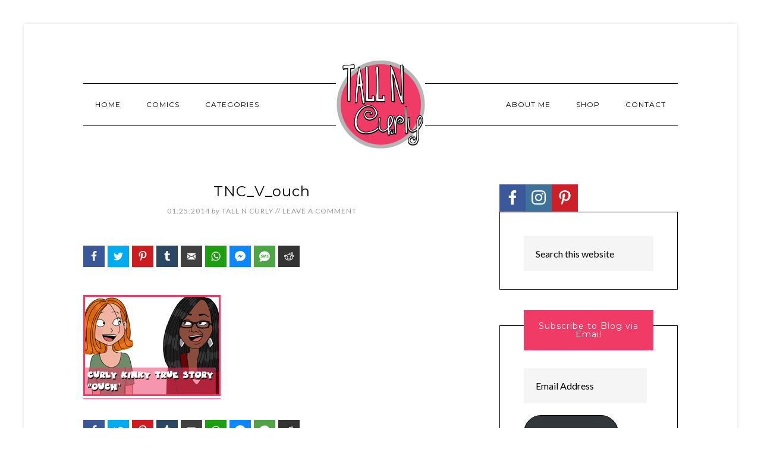

--- FILE ---
content_type: text/html; charset=UTF-8
request_url: https://tallncurly.com/2014/09/13/curly-kinky-hair-business-mikkis-true-story/tnc_v_ouch/
body_size: 18645
content:
<!DOCTYPE html>
<html lang="en-US">
<head >
<meta charset="UTF-8" />
<meta name="viewport" content="width=device-width, initial-scale=1" />
<meta name='robots' content='index, follow, max-image-preview:large, max-snippet:-1, max-video-preview:-1' />

	<!-- This site is optimized with the Yoast SEO plugin v19.7.1 - https://yoast.com/wordpress/plugins/seo/ -->
	<title>TNC_V_ouch - Tall N Curly Comics</title>
	<link rel="canonical" href="https://tallncurly.com/wp-content/uploads/2014/01/tnc_v_ouch.jpg" />
	<meta property="og:locale" content="en_US" />
	<meta property="og:type" content="article" />
	<meta property="og:title" content="TNC_V_ouch - Tall N Curly Comics" />
	<meta property="og:url" content="https://tallncurly.com/wp-content/uploads/2014/01/tnc_v_ouch.jpg" />
	<meta property="og:site_name" content="Tall N Curly Comics" />
	<meta property="article:publisher" content="https://www.facebook.com/pages/Tall-N-Curly/295614883883047" />
	<meta property="article:modified_time" content="2014-09-13T15:41:47+00:00" />
	<meta property="og:image" content="https://tallncurly.com/wp-content/uploads/2014/01/tnc_v_ouch.jpg" />
	<meta property="og:image:width" content="231" />
	<meta property="og:image:height" content="170" />
	<meta property="og:image:type" content="image/jpeg" />
	<meta name="twitter:card" content="summary_large_image" />
	<meta name="twitter:site" content="@tallncurly1" />
	<script type="application/ld+json" class="yoast-schema-graph">{"@context":"https://schema.org","@graph":[{"@type":"WebPage","@id":"https://tallncurly.com/wp-content/uploads/2014/01/tnc_v_ouch.jpg","url":"https://tallncurly.com/wp-content/uploads/2014/01/tnc_v_ouch.jpg","name":"TNC_V_ouch - Tall N Curly Comics","isPartOf":{"@id":"https://tallncurly.com/#website"},"primaryImageOfPage":{"@id":"https://tallncurly.com/wp-content/uploads/2014/01/tnc_v_ouch.jpg#primaryimage"},"image":{"@id":"https://tallncurly.com/wp-content/uploads/2014/01/tnc_v_ouch.jpg#primaryimage"},"thumbnailUrl":"https://tallncurly.com/wp-content/uploads/2014/01/tnc_v_ouch.jpg","datePublished":"2014-01-25T11:03:27+00:00","dateModified":"2014-09-13T15:41:47+00:00","breadcrumb":{"@id":"https://tallncurly.com/wp-content/uploads/2014/01/tnc_v_ouch.jpg#breadcrumb"},"inLanguage":"en-US","potentialAction":[{"@type":"ReadAction","target":["https://tallncurly.com/wp-content/uploads/2014/01/tnc_v_ouch.jpg"]}]},{"@type":"ImageObject","inLanguage":"en-US","@id":"https://tallncurly.com/wp-content/uploads/2014/01/tnc_v_ouch.jpg#primaryimage","url":"https://tallncurly.com/wp-content/uploads/2014/01/tnc_v_ouch.jpg","contentUrl":"https://tallncurly.com/wp-content/uploads/2014/01/tnc_v_ouch.jpg","width":231,"height":170},{"@type":"BreadcrumbList","@id":"https://tallncurly.com/wp-content/uploads/2014/01/tnc_v_ouch.jpg#breadcrumb","itemListElement":[{"@type":"ListItem","position":1,"name":"Home","item":"https://tallncurly.com/"},{"@type":"ListItem","position":2,"name":"Curly Hair Problems : Why won&#8217;t you untie your hair (based on Mikki&#8217;s true story)","item":"https://tallncurly.com/2014/09/13/curly-kinky-hair-business-mikkis-true-story/"},{"@type":"ListItem","position":3,"name":"TNC_V_ouch"}]},{"@type":"WebSite","@id":"https://tallncurly.com/#website","url":"https://tallncurly.com/","name":"Tall N Curly Comics","description":"A webcomic about a tall and curly girl&#039;s life by Cheyan Lefebvre","publisher":{"@id":"https://tallncurly.com/#/schema/person/c868a95b786766b282d81926d2d9b877"},"potentialAction":[{"@type":"SearchAction","target":{"@type":"EntryPoint","urlTemplate":"https://tallncurly.com/?s={search_term_string}"},"query-input":"required name=search_term_string"}],"inLanguage":"en-US"},{"@type":["Person","Organization"],"@id":"https://tallncurly.com/#/schema/person/c868a95b786766b282d81926d2d9b877","name":"Tall N Curly","image":{"@type":"ImageObject","inLanguage":"en-US","@id":"https://tallncurly.com/#/schema/person/image/","url":"https://tallncurly.com/wp-content/uploads/2023/12/tall-n-curly-comic-portrait-pink.jpg","contentUrl":"https://tallncurly.com/wp-content/uploads/2023/12/tall-n-curly-comic-portrait-pink.jpg","width":1080,"height":1080,"caption":"Tall N Curly"},"logo":{"@id":"https://tallncurly.com/#/schema/person/image/"},"description":"I draw comics about being tall, curly, a woman and a bunch of other stuff. Early 80's kid. Animal lover. World traveler. Member of the RCAA (Reese's Cups Addicts Anonymous).","sameAs":["https://tallncurly.com","https://www.facebook.com/pages/Tall-N-Curly/295614883883047","https://www.instagram.com/tallncurly1/","https://www.pinterest.com/tallncurly1/","https://twitter.com/tallncurly1"]}]}</script>
	<!-- / Yoast SEO plugin. -->


<link rel='dns-prefetch' href='//secure.gravatar.com' />
<link rel='dns-prefetch' href='//fonts.googleapis.com' />
<link rel='dns-prefetch' href='//v0.wordpress.com' />
<link rel='dns-prefetch' href='//jetpack.wordpress.com' />
<link rel='dns-prefetch' href='//s0.wp.com' />
<link rel='dns-prefetch' href='//public-api.wordpress.com' />
<link rel='dns-prefetch' href='//0.gravatar.com' />
<link rel='dns-prefetch' href='//1.gravatar.com' />
<link rel='dns-prefetch' href='//2.gravatar.com' />
<link rel="alternate" type="application/rss+xml" title="Tall N Curly Comics &raquo; Feed" href="https://tallncurly.com/feed/" />
<link rel="alternate" type="application/rss+xml" title="Tall N Curly Comics &raquo; Comments Feed" href="https://tallncurly.com/comments/feed/" />
<link rel="alternate" type="application/rss+xml" title="Tall N Curly Comics &raquo; TNC_V_ouch Comments Feed" href="https://tallncurly.com/2014/09/13/curly-kinky-hair-business-mikkis-true-story/tnc_v_ouch/feed/" />
<link rel="alternate" type="application/rss+xml" title="Tall N Curly Comics &raquo; Stories Feed" href="https://tallncurly.com/web-stories/feed/"><script type="text/javascript">
/* <![CDATA[ */
window._wpemojiSettings = {"baseUrl":"https:\/\/s.w.org\/images\/core\/emoji\/14.0.0\/72x72\/","ext":".png","svgUrl":"https:\/\/s.w.org\/images\/core\/emoji\/14.0.0\/svg\/","svgExt":".svg","source":{"concatemoji":"https:\/\/tallncurly.com\/wp-includes\/js\/wp-emoji-release.min.js?ver=6.4.2"}};
/*! This file is auto-generated */
!function(i,n){var o,s,e;function c(e){try{var t={supportTests:e,timestamp:(new Date).valueOf()};sessionStorage.setItem(o,JSON.stringify(t))}catch(e){}}function p(e,t,n){e.clearRect(0,0,e.canvas.width,e.canvas.height),e.fillText(t,0,0);var t=new Uint32Array(e.getImageData(0,0,e.canvas.width,e.canvas.height).data),r=(e.clearRect(0,0,e.canvas.width,e.canvas.height),e.fillText(n,0,0),new Uint32Array(e.getImageData(0,0,e.canvas.width,e.canvas.height).data));return t.every(function(e,t){return e===r[t]})}function u(e,t,n){switch(t){case"flag":return n(e,"\ud83c\udff3\ufe0f\u200d\u26a7\ufe0f","\ud83c\udff3\ufe0f\u200b\u26a7\ufe0f")?!1:!n(e,"\ud83c\uddfa\ud83c\uddf3","\ud83c\uddfa\u200b\ud83c\uddf3")&&!n(e,"\ud83c\udff4\udb40\udc67\udb40\udc62\udb40\udc65\udb40\udc6e\udb40\udc67\udb40\udc7f","\ud83c\udff4\u200b\udb40\udc67\u200b\udb40\udc62\u200b\udb40\udc65\u200b\udb40\udc6e\u200b\udb40\udc67\u200b\udb40\udc7f");case"emoji":return!n(e,"\ud83e\udef1\ud83c\udffb\u200d\ud83e\udef2\ud83c\udfff","\ud83e\udef1\ud83c\udffb\u200b\ud83e\udef2\ud83c\udfff")}return!1}function f(e,t,n){var r="undefined"!=typeof WorkerGlobalScope&&self instanceof WorkerGlobalScope?new OffscreenCanvas(300,150):i.createElement("canvas"),a=r.getContext("2d",{willReadFrequently:!0}),o=(a.textBaseline="top",a.font="600 32px Arial",{});return e.forEach(function(e){o[e]=t(a,e,n)}),o}function t(e){var t=i.createElement("script");t.src=e,t.defer=!0,i.head.appendChild(t)}"undefined"!=typeof Promise&&(o="wpEmojiSettingsSupports",s=["flag","emoji"],n.supports={everything:!0,everythingExceptFlag:!0},e=new Promise(function(e){i.addEventListener("DOMContentLoaded",e,{once:!0})}),new Promise(function(t){var n=function(){try{var e=JSON.parse(sessionStorage.getItem(o));if("object"==typeof e&&"number"==typeof e.timestamp&&(new Date).valueOf()<e.timestamp+604800&&"object"==typeof e.supportTests)return e.supportTests}catch(e){}return null}();if(!n){if("undefined"!=typeof Worker&&"undefined"!=typeof OffscreenCanvas&&"undefined"!=typeof URL&&URL.createObjectURL&&"undefined"!=typeof Blob)try{var e="postMessage("+f.toString()+"("+[JSON.stringify(s),u.toString(),p.toString()].join(",")+"));",r=new Blob([e],{type:"text/javascript"}),a=new Worker(URL.createObjectURL(r),{name:"wpTestEmojiSupports"});return void(a.onmessage=function(e){c(n=e.data),a.terminate(),t(n)})}catch(e){}c(n=f(s,u,p))}t(n)}).then(function(e){for(var t in e)n.supports[t]=e[t],n.supports.everything=n.supports.everything&&n.supports[t],"flag"!==t&&(n.supports.everythingExceptFlag=n.supports.everythingExceptFlag&&n.supports[t]);n.supports.everythingExceptFlag=n.supports.everythingExceptFlag&&!n.supports.flag,n.DOMReady=!1,n.readyCallback=function(){n.DOMReady=!0}}).then(function(){return e}).then(function(){var e;n.supports.everything||(n.readyCallback(),(e=n.source||{}).concatemoji?t(e.concatemoji):e.wpemoji&&e.twemoji&&(t(e.twemoji),t(e.wpemoji)))}))}((window,document),window._wpemojiSettings);
/* ]]> */
</script>
<link rel='stylesheet' id='atomic-blocks-fontawesome-css' href='https://tallncurly.com/wp-content/plugins/atomic-blocks/dist/assets/fontawesome/css/all.min.css?ver=1662479424' type='text/css' media='all' />
<link rel='stylesheet' id='modern-studio-pro-theme-css' href='https://tallncurly.com/wp-content/themes/modern-studio-pro/style.css?ver=1.0.3' type='text/css' media='all' />
<style id='modern-studio-pro-theme-inline-css' type='text/css'>

		a,
		.after-entry a:hover,
		.archive-description a:hover,
		.author-box a:hover,
		.breadcrumb a:hover,
		.comment-respond a:hover,
		.entry-comments a:hover,
		.entry-content a:hover,
		.entry-title a:hover,
		.footer-widgets a:hover,
		.genesis-nav-menu a:hover,
		.genesis-nav-menu .sub-menu a:hover,
		.pagination a:hover,
		.sidebar a:hover,
		.site-footer a:hover,
		.sticky-message a:hover {
			color: #f03b66;
		}
		
		.after-entry a,
		.after-entry a:hover,
		.archive-description a,
		.archive-description a:hover,
		.author-box a,
		.author-box a:hover,
		.breadcrumb a,		
		.breadcrumb a:hover,
		.comment-respond a,
		.comment-respond a:hover,
		.entry-comments a,
		.entry-comments a:hover,
		.entry-content a,
		.entry-content a:hover,
		.footer-widgets a,
		.footer-widgets a:hover,
		.pagination a,
		.pagination a:hover,
		.sidebar a,
		.sidebar a:hover,		
		.site-footer a,
		.site-footer a:hover,
		.sticky-message a,
		.sticky-message a:hover {
			border-color: #f03b66;
		}
		
</style>
<style id='wp-emoji-styles-inline-css' type='text/css'>

	img.wp-smiley, img.emoji {
		display: inline !important;
		border: none !important;
		box-shadow: none !important;
		height: 1em !important;
		width: 1em !important;
		margin: 0 0.07em !important;
		vertical-align: -0.1em !important;
		background: none !important;
		padding: 0 !important;
	}
</style>
<link rel='stylesheet' id='wp-block-library-css' href='https://tallncurly.com/wp-includes/css/dist/block-library/style.min.css?ver=6.4.2' type='text/css' media='all' />
<style id='wp-block-library-inline-css' type='text/css'>
.has-text-align-justify{text-align:justify;}
</style>
<link rel='stylesheet' id='atomic-blocks-style-css-css' href='https://tallncurly.com/wp-content/plugins/atomic-blocks/dist/blocks.style.build.css?ver=1662479424' type='text/css' media='all' />
<link rel='stylesheet' id='mediaelement-css' href='https://tallncurly.com/wp-includes/js/mediaelement/mediaelementplayer-legacy.min.css?ver=4.2.17' type='text/css' media='all' />
<link rel='stylesheet' id='wp-mediaelement-css' href='https://tallncurly.com/wp-includes/js/mediaelement/wp-mediaelement.min.css?ver=6.4.2' type='text/css' media='all' />
<style id='classic-theme-styles-inline-css' type='text/css'>
/*! This file is auto-generated */
.wp-block-button__link{color:#fff;background-color:#32373c;border-radius:9999px;box-shadow:none;text-decoration:none;padding:calc(.667em + 2px) calc(1.333em + 2px);font-size:1.125em}.wp-block-file__button{background:#32373c;color:#fff;text-decoration:none}
</style>
<style id='global-styles-inline-css' type='text/css'>
body{--wp--preset--color--black: #000000;--wp--preset--color--cyan-bluish-gray: #abb8c3;--wp--preset--color--white: #ffffff;--wp--preset--color--pale-pink: #f78da7;--wp--preset--color--vivid-red: #cf2e2e;--wp--preset--color--luminous-vivid-orange: #ff6900;--wp--preset--color--luminous-vivid-amber: #fcb900;--wp--preset--color--light-green-cyan: #7bdcb5;--wp--preset--color--vivid-green-cyan: #00d084;--wp--preset--color--pale-cyan-blue: #8ed1fc;--wp--preset--color--vivid-cyan-blue: #0693e3;--wp--preset--color--vivid-purple: #9b51e0;--wp--preset--gradient--vivid-cyan-blue-to-vivid-purple: linear-gradient(135deg,rgba(6,147,227,1) 0%,rgb(155,81,224) 100%);--wp--preset--gradient--light-green-cyan-to-vivid-green-cyan: linear-gradient(135deg,rgb(122,220,180) 0%,rgb(0,208,130) 100%);--wp--preset--gradient--luminous-vivid-amber-to-luminous-vivid-orange: linear-gradient(135deg,rgba(252,185,0,1) 0%,rgba(255,105,0,1) 100%);--wp--preset--gradient--luminous-vivid-orange-to-vivid-red: linear-gradient(135deg,rgba(255,105,0,1) 0%,rgb(207,46,46) 100%);--wp--preset--gradient--very-light-gray-to-cyan-bluish-gray: linear-gradient(135deg,rgb(238,238,238) 0%,rgb(169,184,195) 100%);--wp--preset--gradient--cool-to-warm-spectrum: linear-gradient(135deg,rgb(74,234,220) 0%,rgb(151,120,209) 20%,rgb(207,42,186) 40%,rgb(238,44,130) 60%,rgb(251,105,98) 80%,rgb(254,248,76) 100%);--wp--preset--gradient--blush-light-purple: linear-gradient(135deg,rgb(255,206,236) 0%,rgb(152,150,240) 100%);--wp--preset--gradient--blush-bordeaux: linear-gradient(135deg,rgb(254,205,165) 0%,rgb(254,45,45) 50%,rgb(107,0,62) 100%);--wp--preset--gradient--luminous-dusk: linear-gradient(135deg,rgb(255,203,112) 0%,rgb(199,81,192) 50%,rgb(65,88,208) 100%);--wp--preset--gradient--pale-ocean: linear-gradient(135deg,rgb(255,245,203) 0%,rgb(182,227,212) 50%,rgb(51,167,181) 100%);--wp--preset--gradient--electric-grass: linear-gradient(135deg,rgb(202,248,128) 0%,rgb(113,206,126) 100%);--wp--preset--gradient--midnight: linear-gradient(135deg,rgb(2,3,129) 0%,rgb(40,116,252) 100%);--wp--preset--font-size--small: 13px;--wp--preset--font-size--medium: 20px;--wp--preset--font-size--large: 36px;--wp--preset--font-size--x-large: 42px;--wp--preset--spacing--20: 0.44rem;--wp--preset--spacing--30: 0.67rem;--wp--preset--spacing--40: 1rem;--wp--preset--spacing--50: 1.5rem;--wp--preset--spacing--60: 2.25rem;--wp--preset--spacing--70: 3.38rem;--wp--preset--spacing--80: 5.06rem;--wp--preset--shadow--natural: 6px 6px 9px rgba(0, 0, 0, 0.2);--wp--preset--shadow--deep: 12px 12px 50px rgba(0, 0, 0, 0.4);--wp--preset--shadow--sharp: 6px 6px 0px rgba(0, 0, 0, 0.2);--wp--preset--shadow--outlined: 6px 6px 0px -3px rgba(255, 255, 255, 1), 6px 6px rgba(0, 0, 0, 1);--wp--preset--shadow--crisp: 6px 6px 0px rgba(0, 0, 0, 1);}:where(.is-layout-flex){gap: 0.5em;}:where(.is-layout-grid){gap: 0.5em;}body .is-layout-flow > .alignleft{float: left;margin-inline-start: 0;margin-inline-end: 2em;}body .is-layout-flow > .alignright{float: right;margin-inline-start: 2em;margin-inline-end: 0;}body .is-layout-flow > .aligncenter{margin-left: auto !important;margin-right: auto !important;}body .is-layout-constrained > .alignleft{float: left;margin-inline-start: 0;margin-inline-end: 2em;}body .is-layout-constrained > .alignright{float: right;margin-inline-start: 2em;margin-inline-end: 0;}body .is-layout-constrained > .aligncenter{margin-left: auto !important;margin-right: auto !important;}body .is-layout-constrained > :where(:not(.alignleft):not(.alignright):not(.alignfull)){max-width: var(--wp--style--global--content-size);margin-left: auto !important;margin-right: auto !important;}body .is-layout-constrained > .alignwide{max-width: var(--wp--style--global--wide-size);}body .is-layout-flex{display: flex;}body .is-layout-flex{flex-wrap: wrap;align-items: center;}body .is-layout-flex > *{margin: 0;}body .is-layout-grid{display: grid;}body .is-layout-grid > *{margin: 0;}:where(.wp-block-columns.is-layout-flex){gap: 2em;}:where(.wp-block-columns.is-layout-grid){gap: 2em;}:where(.wp-block-post-template.is-layout-flex){gap: 1.25em;}:where(.wp-block-post-template.is-layout-grid){gap: 1.25em;}.has-black-color{color: var(--wp--preset--color--black) !important;}.has-cyan-bluish-gray-color{color: var(--wp--preset--color--cyan-bluish-gray) !important;}.has-white-color{color: var(--wp--preset--color--white) !important;}.has-pale-pink-color{color: var(--wp--preset--color--pale-pink) !important;}.has-vivid-red-color{color: var(--wp--preset--color--vivid-red) !important;}.has-luminous-vivid-orange-color{color: var(--wp--preset--color--luminous-vivid-orange) !important;}.has-luminous-vivid-amber-color{color: var(--wp--preset--color--luminous-vivid-amber) !important;}.has-light-green-cyan-color{color: var(--wp--preset--color--light-green-cyan) !important;}.has-vivid-green-cyan-color{color: var(--wp--preset--color--vivid-green-cyan) !important;}.has-pale-cyan-blue-color{color: var(--wp--preset--color--pale-cyan-blue) !important;}.has-vivid-cyan-blue-color{color: var(--wp--preset--color--vivid-cyan-blue) !important;}.has-vivid-purple-color{color: var(--wp--preset--color--vivid-purple) !important;}.has-black-background-color{background-color: var(--wp--preset--color--black) !important;}.has-cyan-bluish-gray-background-color{background-color: var(--wp--preset--color--cyan-bluish-gray) !important;}.has-white-background-color{background-color: var(--wp--preset--color--white) !important;}.has-pale-pink-background-color{background-color: var(--wp--preset--color--pale-pink) !important;}.has-vivid-red-background-color{background-color: var(--wp--preset--color--vivid-red) !important;}.has-luminous-vivid-orange-background-color{background-color: var(--wp--preset--color--luminous-vivid-orange) !important;}.has-luminous-vivid-amber-background-color{background-color: var(--wp--preset--color--luminous-vivid-amber) !important;}.has-light-green-cyan-background-color{background-color: var(--wp--preset--color--light-green-cyan) !important;}.has-vivid-green-cyan-background-color{background-color: var(--wp--preset--color--vivid-green-cyan) !important;}.has-pale-cyan-blue-background-color{background-color: var(--wp--preset--color--pale-cyan-blue) !important;}.has-vivid-cyan-blue-background-color{background-color: var(--wp--preset--color--vivid-cyan-blue) !important;}.has-vivid-purple-background-color{background-color: var(--wp--preset--color--vivid-purple) !important;}.has-black-border-color{border-color: var(--wp--preset--color--black) !important;}.has-cyan-bluish-gray-border-color{border-color: var(--wp--preset--color--cyan-bluish-gray) !important;}.has-white-border-color{border-color: var(--wp--preset--color--white) !important;}.has-pale-pink-border-color{border-color: var(--wp--preset--color--pale-pink) !important;}.has-vivid-red-border-color{border-color: var(--wp--preset--color--vivid-red) !important;}.has-luminous-vivid-orange-border-color{border-color: var(--wp--preset--color--luminous-vivid-orange) !important;}.has-luminous-vivid-amber-border-color{border-color: var(--wp--preset--color--luminous-vivid-amber) !important;}.has-light-green-cyan-border-color{border-color: var(--wp--preset--color--light-green-cyan) !important;}.has-vivid-green-cyan-border-color{border-color: var(--wp--preset--color--vivid-green-cyan) !important;}.has-pale-cyan-blue-border-color{border-color: var(--wp--preset--color--pale-cyan-blue) !important;}.has-vivid-cyan-blue-border-color{border-color: var(--wp--preset--color--vivid-cyan-blue) !important;}.has-vivid-purple-border-color{border-color: var(--wp--preset--color--vivid-purple) !important;}.has-vivid-cyan-blue-to-vivid-purple-gradient-background{background: var(--wp--preset--gradient--vivid-cyan-blue-to-vivid-purple) !important;}.has-light-green-cyan-to-vivid-green-cyan-gradient-background{background: var(--wp--preset--gradient--light-green-cyan-to-vivid-green-cyan) !important;}.has-luminous-vivid-amber-to-luminous-vivid-orange-gradient-background{background: var(--wp--preset--gradient--luminous-vivid-amber-to-luminous-vivid-orange) !important;}.has-luminous-vivid-orange-to-vivid-red-gradient-background{background: var(--wp--preset--gradient--luminous-vivid-orange-to-vivid-red) !important;}.has-very-light-gray-to-cyan-bluish-gray-gradient-background{background: var(--wp--preset--gradient--very-light-gray-to-cyan-bluish-gray) !important;}.has-cool-to-warm-spectrum-gradient-background{background: var(--wp--preset--gradient--cool-to-warm-spectrum) !important;}.has-blush-light-purple-gradient-background{background: var(--wp--preset--gradient--blush-light-purple) !important;}.has-blush-bordeaux-gradient-background{background: var(--wp--preset--gradient--blush-bordeaux) !important;}.has-luminous-dusk-gradient-background{background: var(--wp--preset--gradient--luminous-dusk) !important;}.has-pale-ocean-gradient-background{background: var(--wp--preset--gradient--pale-ocean) !important;}.has-electric-grass-gradient-background{background: var(--wp--preset--gradient--electric-grass) !important;}.has-midnight-gradient-background{background: var(--wp--preset--gradient--midnight) !important;}.has-small-font-size{font-size: var(--wp--preset--font-size--small) !important;}.has-medium-font-size{font-size: var(--wp--preset--font-size--medium) !important;}.has-large-font-size{font-size: var(--wp--preset--font-size--large) !important;}.has-x-large-font-size{font-size: var(--wp--preset--font-size--x-large) !important;}
.wp-block-navigation a:where(:not(.wp-element-button)){color: inherit;}
:where(.wp-block-post-template.is-layout-flex){gap: 1.25em;}:where(.wp-block-post-template.is-layout-grid){gap: 1.25em;}
:where(.wp-block-columns.is-layout-flex){gap: 2em;}:where(.wp-block-columns.is-layout-grid){gap: 2em;}
.wp-block-pullquote{font-size: 1.5em;line-height: 1.6;}
</style>
<style id='wpxpo-global-style-inline-css' type='text/css'>
:root {
			--preset-color1: #037fff;
			--preset-color2: #026fe0;
			--preset-color3: #071323;
			--preset-color4: #132133;
			--preset-color5: #34495e;
			--preset-color6: #787676;
			--preset-color7: #f0f2f3;
			--preset-color8: #f8f9fa;
			--preset-color9: #ffffff;
			}
</style>
<link rel='stylesheet' id='wpccp-css' href='https://tallncurly.com/wp-content/plugins/wp-content-copy-protection/assets/css/style.min.css?ver=1700830078' type='text/css' media='all' />
<link rel='stylesheet' id='dashicons-css' href='https://tallncurly.com/wp-includes/css/dashicons.min.css?ver=6.4.2' type='text/css' media='all' />
<link rel='stylesheet' id='google-fonts-css' href='//fonts.googleapis.com/css?family=Lato%3A400%2C700%2C400italic%7CMontserrat&#038;ver=1.0.3' type='text/css' media='all' />
<link rel='stylesheet' id='simple-social-icons-font-css' href='https://tallncurly.com/wp-content/plugins/simple-social-icons/css/style.css?ver=3.0.2' type='text/css' media='all' />
<link rel='stylesheet' id='easy-social-share-buttons-nativeskinned-css' href='https://tallncurly.com/wp-content/plugins/easy-social-share-buttons3/assets/css/essb-native-skinned.min.css?ver=8.3' type='text/css' media='all' />
<link rel='stylesheet' id='after-share-actions-css-css' href='https://tallncurly.com/wp-content/plugins/easy-social-share-buttons3/assets/modules/after-share-actions.css?ver=8.3' type='text/css' media='all' />
<link rel='stylesheet' id='subscribe-forms-css-css' href='https://tallncurly.com/wp-content/plugins/easy-social-share-buttons3/assets/modules/subscribe-forms.css?ver=8.3' type='text/css' media='all' />
<link rel='stylesheet' id='essb-social-profiles-css' href='https://tallncurly.com/wp-content/plugins/easy-social-share-buttons3/lib/modules/social-followers-counter/assets/social-profiles.min.css?ver=8.3' type='text/css' media='all' />
<link rel='stylesheet' id='easy-social-share-buttons-css' href='https://tallncurly.com/wp-content/plugins/easy-social-share-buttons3/assets/css/easy-social-share-buttons.css?ver=8.3' type='text/css' media='all' />
<style id='easy-social-share-buttons-inline-css' type='text/css'>
@media (max-width: 768px){.essb_links.essb_displayed_sidebar, .essb_links.essb_displayed_sidebar_right, .essb_links.essb_displayed_postfloat{display:none;}.essb_links{display:none;}.essb-mobile-sharebar, .essb-mobile-sharepoint, .essb-mobile-sharebottom, .essb-mobile-sharebottom .essb_links, .essb-mobile-sharebar-window .essb_links, .essb-mobile-sharepoint .essb_links{display:block;}.essb-mobile-sharebar .essb_native_buttons, .essb-mobile-sharepoint .essb_native_buttons, .essb-mobile-sharebottom .essb_native_buttons, .essb-mobile-sharebottom .essb_native_item, .essb-mobile-sharebar-window .essb_native_item, .essb-mobile-sharepoint .essb_native_item{display:none;}}@media (min-width: 768px){.essb-mobile-sharebar, .essb-mobile-sharepoint, .essb-mobile-sharebottom{display:none;}}
</style>
<link rel='stylesheet' id='jetpack_css-css' href='https://tallncurly.com/wp-content/plugins/jetpack/css/jetpack.css?ver=11.3.4' type='text/css' media='all' />
<script type="text/javascript" src="https://tallncurly.com/wp-includes/js/jquery/jquery.min.js?ver=3.7.1" id="jquery-core-js"></script>
<script type="text/javascript" src="https://tallncurly.com/wp-includes/js/jquery/jquery-migrate.min.js?ver=3.4.1" id="jquery-migrate-js"></script>
<script type="text/javascript" src="https://tallncurly.com/wp-content/themes/modern-studio-pro/js/responsive-menu.js?ver=1.0.0" id="ms-responsive-menu-js"></script>
<script type="text/javascript" src="https://tallncurly.com/wp-content/themes/modern-studio-pro/js/sticky-message.js?ver=1.0.0" id="ms-sticky-message-js"></script>
<link rel="https://api.w.org/" href="https://tallncurly.com/wp-json/" /><link rel="alternate" type="application/json" href="https://tallncurly.com/wp-json/wp/v2/media/1886" /><link rel="EditURI" type="application/rsd+xml" title="RSD" href="https://tallncurly.com/xmlrpc.php?rsd" />
<meta name="generator" content="WordPress 6.4.2" />
<link rel='shortlink' href='https://wp.me/a4O6Qw-uq' />
<link rel="alternate" type="application/json+oembed" href="https://tallncurly.com/wp-json/oembed/1.0/embed?url=https%3A%2F%2Ftallncurly.com%2F2014%2F09%2F13%2Fcurly-kinky-hair-business-mikkis-true-story%2Ftnc_v_ouch%2F" />
<link rel="alternate" type="text/xml+oembed" href="https://tallncurly.com/wp-json/oembed/1.0/embed?url=https%3A%2F%2Ftallncurly.com%2F2014%2F09%2F13%2Fcurly-kinky-hair-business-mikkis-true-story%2Ftnc_v_ouch%2F&#038;format=xml" />
<style>img#wpstats{display:none}</style>
	<link rel="pingback" href="https://tallncurly.com/xmlrpc.php" />
<meta name="google-site-verification" content="cDY0-hXiquxsQImonC9Z-Hd46MA2eVmyzPYrqXlINvU" /><style type="text/css">.site-title a { background: url(https://tallncurly.com/wp-content/uploads/2020/05/header_tnc.jpg) no-repeat !important; }</style>
<style type="text/css">.recentcomments a{display:inline !important;padding:0 !important;margin:0 !important;}</style><link rel="icon" href="https://tallncurly.com/wp-content/uploads/2020/05/cropped-site_icon_tnc-32x32.jpg" sizes="32x32" />
<link rel="icon" href="https://tallncurly.com/wp-content/uploads/2020/05/cropped-site_icon_tnc-192x192.jpg" sizes="192x192" />
<link rel="apple-touch-icon" href="https://tallncurly.com/wp-content/uploads/2020/05/cropped-site_icon_tnc-180x180.jpg" />
<meta name="msapplication-TileImage" content="https://tallncurly.com/wp-content/uploads/2020/05/cropped-site_icon_tnc-270x270.jpg" />
<style type="text/css" id="wp-custom-css">.sidebar .widget-title {
	background-color: #f03b66;
color: #fff;
	font-size: 14px;
	margin-bottom: 30px;
	margin-top: -67px;
	padding: 20px;
	text-align: center;
}
h1, h2, h3, h4, h5, h6 {
	color: #000;
	font-family: Montserrat, sans-serif;
	font-weight: 400;
	letter-spacing: 1px;
	line-height: 1;
	margin: 0 0 20px;
	text-transform: none;
}
.genesis-nav-menu .sub-menu {
    background-color: #f03b66;
}
.genesis-nav-menu .sub-menu a:hover {
	color: #000;
}
.featured-content .entry-title,
.single .featured-content .entry-title {
	font-size: 15px;
	line-height: 1.2;
	text-align: left;
}
.entry-tags{
 display:none;   
}

.genesis-nav-menu .sub-menu a {
	color: #ffffff;
	letter-spacing: 0;
	position: relative;
	text-transform: none;
}

.genesis-nav-menu .sub-menu a:hover {
	color: #000;
}</style>
<div align="center">
	<noscript>
		<div style="position:fixed; top:0px; left:0px; z-index:3000; height:100%; width:100%; background-color:#FFFFFF">
			<br/><br/>
			<div style="font-family: Tahoma; font-size: 14px; background-color:#FFFFCC; border: 1pt solid Black; padding: 10pt;">
				Sorry, you have Javascript Disabled! To see this page as it is meant to appear, please enable your Javascript!
			</div>
		</div>
	</noscript>
</div>
<style id="yellow-pencil">
/*
	The following CSS codes are created by the YellowPencil plugin.
	https://yellowpencil.waspthemes.com/
*/
.content .post .entry-content p{font-size:16px;}
</style></head>
<body class="attachment attachment-template-default single single-attachment postid-1886 attachmentid-1886 attachment-jpeg non-logged-in custom-header header-image header-full-width content-sidebar genesis-breadcrumbs-hidden genesis-footer-widgets-hidden essb-8.3"><div class="site-container"><header class="site-header"><div class="wrap"><div class="title-area"><p class="site-title"><a href="https://tallncurly.com/">Tall N Curly Comics</a></p><p class="site-description">A webcomic about a tall and curly girl&#039;s life by Cheyan Lefebvre</p></div></div></header><div class="navigation-container"><nav class="nav-primary" aria-label="Main"><div class="wrap"><ul id="menu-main-menu" class="menu genesis-nav-menu menu-primary"><li id="menu-item-18372" class="menu-item menu-item-type-custom menu-item-object-custom menu-item-home menu-item-18372"><a href="https://tallncurly.com"><span >Home</span></a></li>
<li id="menu-item-18631" class="menu-item menu-item-type-post_type menu-item-object-page current_page_parent menu-item-18631"><a href="https://tallncurly.com/blog/"><span >Comics</span></a></li>
<li id="menu-item-18462" class="menu-item menu-item-type-taxonomy menu-item-object-category menu-item-has-children menu-item-18462"><a href="https://tallncurly.com/category/all-the-tallncurly-comics/"><span >Categories</span></a>
<ul class="sub-menu">
	<li id="menu-item-18463" class="menu-item menu-item-type-taxonomy menu-item-object-category menu-item-18463"><a href="https://tallncurly.com/category/all-the-tallncurly-comics/"><span >All The Comics</span></a></li>
	<li id="menu-item-2444" class="menu-item menu-item-type-taxonomy menu-item-object-category menu-item-2444"><a href="https://tallncurly.com/category/all-the-tallncurly-comics/curly-hair-comics/"><span >Curly Hair Comics</span></a></li>
	<li id="menu-item-18651" class="menu-item menu-item-type-taxonomy menu-item-object-category menu-item-18651"><a href="https://tallncurly.com/category/all-the-tallncurly-comics/tall-girl-life-comics/"><span >Tall Girl Comics</span></a></li>
	<li id="menu-item-2446" class="menu-item menu-item-type-taxonomy menu-item-object-category menu-item-2446"><a href="https://tallncurly.com/category/all-the-tallncurly-comics/miscellaneous-comics/"><span >Miscellaneous</span></a></li>
	<li id="menu-item-18686" class="menu-item menu-item-type-taxonomy menu-item-object-category menu-item-18686"><a href="https://tallncurly.com/category/all-the-tallncurly-comics/couple-stories/"><span >Couple Stories Comics</span></a></li>
	<li id="menu-item-18459" class="menu-item menu-item-type-taxonomy menu-item-object-category menu-item-18459"><a href="https://tallncurly.com/category/all-the-tallncurly-comics/slugz-by-tall-n-curly/"><span >The Slugz</span></a></li>
	<li id="menu-item-18665" class="menu-item menu-item-type-taxonomy menu-item-object-category menu-item-18665"><a href="https://tallncurly.com/category/beauty-health-fashion/"><span >Beauty/Health/Fashion</span></a></li>
</ul>
</li>
</ul></div></nav><nav class="nav-secondary" aria-label="Secondary"><div class="wrap"><ul id="menu-right-menu" class="menu genesis-nav-menu menu-secondary"><li id="menu-item-18632" class="menu-item menu-item-type-post_type menu-item-object-page menu-item-18632"><a href="https://tallncurly.com/about/"><span >About me</span></a></li>
<li id="menu-item-18406" class="menu-item menu-item-type-custom menu-item-object-custom menu-item-has-children menu-item-18406"><a href="#"><span >Shop</span></a>
<ul class="sub-menu">
	<li id="menu-item-18407" class="menu-item menu-item-type-custom menu-item-object-custom menu-item-18407"><a href="https://tallncurly.com/my-book-asha-and-the-spiritz/"><span >My Book Asha and the Spiritz</span></a></li>
	<li id="menu-item-18409" class="menu-item menu-item-type-custom menu-item-object-custom menu-item-18409"><a href="https://society6.com/tallncurly"><span >My Society 6 Shop</span></a></li>
</ul>
</li>
<li id="menu-item-18411" class="menu-item menu-item-type-post_type menu-item-object-page menu-item-18411"><a href="https://tallncurly.com/contactus/"><span >CONTACT</span></a></li>
</ul></div></nav></div><div class="site-inner"><div class="content-sidebar-wrap"><main class="content"><article class="post-1886 attachment type-attachment status-inherit entry" aria-label="TNC_V_ouch"><header class="entry-header"><h1 class="entry-title">TNC_V_ouch</h1>
<p class="entry-meta"><time class="entry-time">01.25.2014</time> <span class="by">by</span> <span class="entry-author"><a href="https://tallncurly.com/author/tallncurly1/" class="entry-author-link" rel="author"><span class="entry-author-name">Tall N Curly</span></a></span> // <span class="entry-comments-link"><a href="https://tallncurly.com/2014/09/13/curly-kinky-hair-business-mikkis-true-story/tnc_v_ouch/#respond">Leave a Comment</a></span> </p></header><div class="entry-content"><div class="essb_links essb_displayed_top essb_share essb_template_metro-retina essb_1692421626 essb_size_m print-no" id="essb_displayed_top_1692421626" data-essb-postid="1886" data-essb-position="top" data-essb-button-style="icon" data-essb-template="metro-retina" data-essb-counter-pos="left" data-essb-url="https://tallncurly.com/2014/09/13/curly-kinky-hair-business-mikkis-true-story/tnc_v_ouch/" data-essb-fullurl="https://tallncurly.com/2014/09/13/curly-kinky-hair-business-mikkis-true-story/tnc_v_ouch/" data-essb-instance="1692421626"><ul class="essb_links_list essb_force_hide_name essb_force_hide"><li class="essb_item essb_link_facebook nolightbox"> <a href="https://www.facebook.com/sharer/sharer.php?u=https%3A%2F%2Ftallncurly.com%2F2014%2F09%2F13%2Fcurly-kinky-hair-business-mikkis-true-story%2Ftnc_v_ouch%2F&t=TNC_V_ouch" title="Share on Facebook" onclick="essb.window(&#39;https://www.facebook.com/sharer/sharer.php?u=https%3A%2F%2Ftallncurly.com%2F2014%2F09%2F13%2Fcurly-kinky-hair-business-mikkis-true-story%2Ftnc_v_ouch%2F&t=TNC_V_ouch&#39;,&#39;facebook&#39;,&#39;1692421626&#39;); return false;" target="_blank" rel="nofollow" class="nolightbox" ><span class="essb_icon essb_icon_facebook"></span><span class="essb_network_name essb_noname"></span></a></li><li class="essb_item essb_link_twitter nolightbox"> <a href="#" title="Share on Twitter" onclick="essb.window(&#39;https://twitter.com/intent/tweet?text=TNC_V_ouch&amp;url=https%3A%2F%2Fwp.me%2Fa4O6Qw-uq&amp;counturl=https%3A%2F%2Ftallncurly.com%2F2014%2F09%2F13%2Fcurly-kinky-hair-business-mikkis-true-story%2Ftnc_v_ouch%2F&amp;related=tallncurly1&amp;via=tallncurly1&amp;hashtags=tallncurly&#39;,&#39;twitter&#39;,&#39;1692421626&#39;); return false;" target="_blank" rel="nofollow" class="nolightbox" ><span class="essb_icon essb_icon_twitter"></span><span class="essb_network_name essb_noname"></span></a></li><li class="essb_item essb_link_pinterest nolightbox"> <a href="#" title="Share on Pinterest" onclick="essb.pinterest_picker(&#39;1692421626&#39;); return false;" target="_blank" rel="nofollow" class="nolightbox" ><span class="essb_icon essb_icon_pinterest"></span><span class="essb_network_name essb_noname"></span></a></li><li class="essb_item essb_link_tumblr nolightbox"> <a href="https://www.tumblr.com/widgets/share/tool?canonicalUrl=https%3A%2F%2Ftallncurly.com%2F2014%2F09%2F13%2Fcurly-kinky-hair-business-mikkis-true-story%2Ftnc_v_ouch%2F&amp;title=TNC_V_ouch&amp;posttype=link" title="Share on Tumblr" onclick="essb.window(&#39;https://www.tumblr.com/widgets/share/tool?canonicalUrl=https%3A%2F%2Ftallncurly.com%2F2014%2F09%2F13%2Fcurly-kinky-hair-business-mikkis-true-story%2Ftnc_v_ouch%2F&amp;title=TNC_V_ouch&amp;posttype=link&#39;,&#39;tumblr&#39;,&#39;1692421626&#39;); return false;" target="_blank" rel="nofollow" class="nolightbox" ><span class="essb_icon essb_icon_tumblr"></span><span class="essb_network_name essb_noname"></span></a></li><li class="essb_item essb_link_mail nolightbox"> <a href="#" title="Share on E-mail" onclick="essb_open_mailform(&#39;1692421626&#39;); return false;" target="_blank" rel="nofollow" class="nolightbox" ><span class="essb_icon essb_icon_mail"></span><span class="essb_network_name essb_noname"></span></a></li><li class="essb_item essb_link_whatsapp nolightbox"> <a href="whatsapp://send?text=TNC_V_ouch%20https://wp.me/a4O6Qw-uq" title="Share on WhatsApp" onclick="essb.tracking_only('', 'whatsapp', '1692421626', true);" target="_blank" rel="nofollow" class="nolightbox" ><span class="essb_icon essb_icon_whatsapp"></span><span class="essb_network_name essb_noname"></span></a></li><li class="essb_item essb_link_messenger nolightbox"> <a href="fb-messenger://share/?link=https%3A%2F%2Ftallncurly.com%2F2014%2F09%2F13%2Fcurly-kinky-hair-business-mikkis-true-story%2Ftnc_v_ouch%2F" title="Share on Facebook Messenger" onclick="essb.fbmessenger('', 'https%3A%2F%2Ftallncurly.com%2F2014%2F09%2F13%2Fcurly-kinky-hair-business-mikkis-true-story%2Ftnc_v_ouch%2F', '1692421626'); return false;" target="_blank" rel="nofollow" class="nolightbox" ><span class="essb_icon essb_icon_messenger"></span><span class="essb_network_name essb_noname"></span></a></li><li class="essb_item essb_link_sms nolightbox"> <a href="sms:&body=TNC_V_ouch%20https://wp.me/a4O6Qw-uq" title="Share on SMS" onclick="essb.sms('TNC_V_ouch%20https://wp.me/a4O6Qw-uq', '1692421626'); return false;" target="_blank" rel="nofollow" class="nolightbox" ><span class="essb_icon essb_icon_sms"></span><span class="essb_network_name essb_noname"></span></a></li><li class="essb_item essb_link_reddit nolightbox"> <a href="http://reddit.com/submit?url=https%3A%2F%2Ftallncurly.com%2F2014%2F09%2F13%2Fcurly-kinky-hair-business-mikkis-true-story%2Ftnc_v_ouch%2F&amp;title=TNC_V_ouch" title="Share on Reddit" onclick="essb.window(&#39;http://reddit.com/submit?url=https%3A%2F%2Ftallncurly.com%2F2014%2F09%2F13%2Fcurly-kinky-hair-business-mikkis-true-story%2Ftnc_v_ouch%2F&amp;title=TNC_V_ouch&#39;,&#39;reddit&#39;,&#39;1692421626&#39;); return false;" target="_blank" rel="nofollow" class="nolightbox" ><span class="essb_icon essb_icon_reddit"></span><span class="essb_network_name essb_noname"></span></a></li></ul><div class="essb_native_buttons essb_native_after_share"><ul class="essb_links"><li class="essb_item essb_native_item essb_native_item_facebook"><div style="display: inline-block; height: 24px; max-height: 24px; vertical-align: top;;"><div class="fb-follow" data-href="https://www.facebook.com/tallncurlycomics/" data-layout="button" data-show-faces="false"></div></div></li></ul></div></div><p class="attachment"><a href='https://tallncurly.com/wp-content/uploads/2014/01/tnc_v_ouch.jpg'><img decoding="async" width="231" height="170" src="https://tallncurly.com/wp-content/uploads/2014/01/tnc_v_ouch.jpg" class="attachment-medium size-medium" alt="" /></a></p>
<div class="essb_links essb_displayed_bottom essb_share essb_template_metro-retina essb_942222858 essb_size_m print-no" id="essb_displayed_bottom_942222858" data-essb-postid="1886" data-essb-position="bottom" data-essb-button-style="icon" data-essb-template="metro-retina" data-essb-counter-pos="left" data-essb-url="https://tallncurly.com/2014/09/13/curly-kinky-hair-business-mikkis-true-story/tnc_v_ouch/" data-essb-fullurl="https://tallncurly.com/2014/09/13/curly-kinky-hair-business-mikkis-true-story/tnc_v_ouch/" data-essb-instance="942222858"><ul class="essb_links_list essb_force_hide_name essb_force_hide"><li class="essb_item essb_link_facebook nolightbox"> <a href="https://www.facebook.com/sharer/sharer.php?u=https%3A%2F%2Ftallncurly.com%2F2014%2F09%2F13%2Fcurly-kinky-hair-business-mikkis-true-story%2Ftnc_v_ouch%2F&t=TNC_V_ouch" title="Share on Facebook" onclick="essb.window(&#39;https://www.facebook.com/sharer/sharer.php?u=https%3A%2F%2Ftallncurly.com%2F2014%2F09%2F13%2Fcurly-kinky-hair-business-mikkis-true-story%2Ftnc_v_ouch%2F&t=TNC_V_ouch&#39;,&#39;facebook&#39;,&#39;942222858&#39;); return false;" target="_blank" rel="nofollow" class="nolightbox" ><span class="essb_icon essb_icon_facebook"></span><span class="essb_network_name essb_noname"></span></a></li><li class="essb_item essb_link_twitter nolightbox"> <a href="#" title="Share on Twitter" onclick="essb.window(&#39;https://twitter.com/intent/tweet?text=TNC_V_ouch&amp;url=https%3A%2F%2Fwp.me%2Fa4O6Qw-uq&amp;counturl=https%3A%2F%2Ftallncurly.com%2F2014%2F09%2F13%2Fcurly-kinky-hair-business-mikkis-true-story%2Ftnc_v_ouch%2F&amp;related=tallncurly1&amp;via=tallncurly1&amp;hashtags=tallncurly&#39;,&#39;twitter&#39;,&#39;942222858&#39;); return false;" target="_blank" rel="nofollow" class="nolightbox" ><span class="essb_icon essb_icon_twitter"></span><span class="essb_network_name essb_noname"></span></a></li><li class="essb_item essb_link_pinterest nolightbox"> <a href="#" title="Share on Pinterest" onclick="essb.pinterest_picker(&#39;942222858&#39;); return false;" target="_blank" rel="nofollow" class="nolightbox" ><span class="essb_icon essb_icon_pinterest"></span><span class="essb_network_name essb_noname"></span></a></li><li class="essb_item essb_link_tumblr nolightbox"> <a href="https://www.tumblr.com/widgets/share/tool?canonicalUrl=https%3A%2F%2Ftallncurly.com%2F2014%2F09%2F13%2Fcurly-kinky-hair-business-mikkis-true-story%2Ftnc_v_ouch%2F&amp;title=TNC_V_ouch&amp;posttype=link" title="Share on Tumblr" onclick="essb.window(&#39;https://www.tumblr.com/widgets/share/tool?canonicalUrl=https%3A%2F%2Ftallncurly.com%2F2014%2F09%2F13%2Fcurly-kinky-hair-business-mikkis-true-story%2Ftnc_v_ouch%2F&amp;title=TNC_V_ouch&amp;posttype=link&#39;,&#39;tumblr&#39;,&#39;942222858&#39;); return false;" target="_blank" rel="nofollow" class="nolightbox" ><span class="essb_icon essb_icon_tumblr"></span><span class="essb_network_name essb_noname"></span></a></li><li class="essb_item essb_link_mail nolightbox"> <a href="#" title="Share on E-mail" onclick="essb_open_mailform(&#39;942222858&#39;); return false;" target="_blank" rel="nofollow" class="nolightbox" ><span class="essb_icon essb_icon_mail"></span><span class="essb_network_name essb_noname"></span></a></li><li class="essb_item essb_link_whatsapp nolightbox"> <a href="whatsapp://send?text=TNC_V_ouch%20https://wp.me/a4O6Qw-uq" title="Share on WhatsApp" onclick="essb.tracking_only('', 'whatsapp', '942222858', true);" target="_blank" rel="nofollow" class="nolightbox" ><span class="essb_icon essb_icon_whatsapp"></span><span class="essb_network_name essb_noname"></span></a></li><li class="essb_item essb_link_messenger nolightbox"> <a href="fb-messenger://share/?link=https%3A%2F%2Ftallncurly.com%2F2014%2F09%2F13%2Fcurly-kinky-hair-business-mikkis-true-story%2Ftnc_v_ouch%2F" title="Share on Facebook Messenger" onclick="essb.fbmessenger('', 'https%3A%2F%2Ftallncurly.com%2F2014%2F09%2F13%2Fcurly-kinky-hair-business-mikkis-true-story%2Ftnc_v_ouch%2F', '942222858'); return false;" target="_blank" rel="nofollow" class="nolightbox" ><span class="essb_icon essb_icon_messenger"></span><span class="essb_network_name essb_noname"></span></a></li><li class="essb_item essb_link_sms nolightbox"> <a href="sms:&body=TNC_V_ouch%20https://wp.me/a4O6Qw-uq" title="Share on SMS" onclick="essb.sms('TNC_V_ouch%20https://wp.me/a4O6Qw-uq', '942222858'); return false;" target="_blank" rel="nofollow" class="nolightbox" ><span class="essb_icon essb_icon_sms"></span><span class="essb_network_name essb_noname"></span></a></li><li class="essb_item essb_link_reddit nolightbox"> <a href="http://reddit.com/submit?url=https%3A%2F%2Ftallncurly.com%2F2014%2F09%2F13%2Fcurly-kinky-hair-business-mikkis-true-story%2Ftnc_v_ouch%2F&amp;title=TNC_V_ouch" title="Share on Reddit" onclick="essb.window(&#39;http://reddit.com/submit?url=https%3A%2F%2Ftallncurly.com%2F2014%2F09%2F13%2Fcurly-kinky-hair-business-mikkis-true-story%2Ftnc_v_ouch%2F&amp;title=TNC_V_ouch&#39;,&#39;reddit&#39;,&#39;942222858&#39;); return false;" target="_blank" rel="nofollow" class="nolightbox" ><span class="essb_icon essb_icon_reddit"></span><span class="essb_network_name essb_noname"></span></a></li></ul><div class="essb_native_buttons essb_native_after_share"><ul class="essb_links"><li class="essb_item essb_native_item essb_native_item_facebook"><div style="display: inline-block; height: 24px; max-height: 24px; vertical-align: top;;"><div class="fb-follow" data-href="https://www.facebook.com/tallncurlycomics/" data-layout="button" data-show-faces="false"></div></div></li></ul></div></div><div class="essb-pinterest-images"></div><div class="essb_break_scroll"></div></div><footer class="entry-footer"></footer></article>
		<div id="respond" class="comment-respond">
							<h3 id="reply-title" class="comment-reply-title">Leave a Reply					<small><a rel="nofollow" id="cancel-comment-reply-link" href="/2014/09/13/curly-kinky-hair-business-mikkis-true-story/tnc_v_ouch/#respond" style="display:none;">Cancel reply</a></small>
				</h3>
						<form id="commentform" class="comment-form">
				<iframe
					title="Comment Form"
					src="https://jetpack.wordpress.com/jetpack-comment/?blogid=71048064&#038;postid=1886&#038;comment_registration=0&#038;require_name_email=1&#038;stc_enabled=1&#038;stb_enabled=1&#038;show_avatars=1&#038;avatar_default=mystery&#038;greeting=Leave+a+Reply&#038;jetpack_comments_nonce=eff89de9ef&#038;greeting_reply=Leave+a+Reply+to+%25s&#038;color_scheme=light&#038;lang=en_US&#038;jetpack_version=11.3.4&#038;show_cookie_consent=10&#038;has_cookie_consent=0&#038;token_key=%3Bnormal%3B&#038;sig=e5022fb9ede0bd826c7943355cb18780311c4882#parent=https%3A%2F%2Ftallncurly.com%2F2014%2F09%2F13%2Fcurly-kinky-hair-business-mikkis-true-story%2Ftnc_v_ouch%2F"
											name="jetpack_remote_comment"
						style="width:100%; height: 430px; border:0;"
										class="jetpack_remote_comment"
					id="jetpack_remote_comment"
					sandbox="allow-same-origin allow-top-navigation allow-scripts allow-forms allow-popups"
				>
									</iframe>
									<!--[if !IE]><!-->
					<script>
						document.addEventListener('DOMContentLoaded', function () {
							var commentForms = document.getElementsByClassName('jetpack_remote_comment');
							for (var i = 0; i < commentForms.length; i++) {
								commentForms[i].allowTransparency = false;
								commentForms[i].scrolling = 'no';
							}
						});
					</script>
					<!--<![endif]-->
							</form>
		</div>

		
		<input type="hidden" name="comment_parent" id="comment_parent" value="" />

		<p class="akismet_comment_form_privacy_notice">This site uses Akismet to reduce spam. <a href="https://akismet.com/privacy/" target="_blank" rel="nofollow noopener">Learn how your comment data is processed</a>.</p></main><aside class="sidebar sidebar-primary widget-area" role="complementary" aria-label="Primary Sidebar"><div class="essb-fc-root"><div class="essb-social-followers-variables essb-fc-grid essb-followers essb-fc-template-tinycolor essb-fc-columns-row essb-fc-nospace essb-fc-novalue essb-fc-notextvalue"><div class="essb-fc-block essb-fc-network-facebook essb-fc-tiny-block essb-fc-bg-facebook"><div class="essb-fc-block-icon"><i><svg class="essb-svg-icon" aria-hidden="true" role="img" focusable="false" width="32" height="32" viewBox="0 0 32 32" xmlns="http://www.w3.org/2000/svg"><path d="M18.5 32v-14.625h4.875l0.75-5.688h-5.625v-3.625c0-1.625 0.438-2.75 2.813-2.75h3v-5.063c-0.5-0.125-2.313-0.25-4.375-0.25-4.375 0-7.313 2.625-7.313 7.5v4.188h-4.938v5.688h4.938v14.625z"></path></svg></i></div><div class="essb-fc-block-details"><span class="count">22.4k</span><span class="text">Fans</span></div><a href="https://www.facebook.com/295614883883047"  rel="noreferrer noopener nofollow" target="_blank"><label>Facebook</label></a></div><div class="essb-fc-block essb-fc-network-instagram essb-fc-tiny-block essb-fc-bg-instagram"><div class="essb-fc-block-icon"><i><svg class="essb-svg-icon" aria-hidden="true" role="img" focusable="false" width="32" height="32" viewBox="0 0 32 32" xmlns="http://www.w3.org/2000/svg"><path d="M16 2.875c4.313 0 4.75 0.063 6.438 0.125 1.625 0.063 2.438 0.313 3 0.5 0.75 0.313 1.313 0.688 1.813 1.188 0.563 0.563 0.938 1.125 1.188 1.813 0.25 0.625 0.5 1.438 0.563 3 0.063 1.75 0.125 2.188 0.125 6.5s-0.063 4.75-0.125 6.438c-0.063 1.625-0.313 2.438-0.5 3-0.313 0.75-0.688 1.313-1.188 1.813-0.563 0.563-1.125 0.938-1.813 1.188-0.625 0.25-1.438 0.5-3 0.563-1.75 0.063-2.188 0.125-6.5 0.125s-4.75-0.063-6.438-0.125c-1.625-0.063-2.438-0.313-3-0.5-0.75-0.313-1.313-0.688-1.813-1.188-0.563-0.563-0.938-1.125-1.188-1.813-0.25-0.625-0.5-1.438-0.563-3-0.063-1.75-0.125-2.188-0.125-6.5s0.063-4.75 0.125-6.438c0.063-1.625 0.313-2.438 0.5-3 0.313-0.75 0.688-1.313 1.188-1.813 0.563-0.563 1.125-0.938 1.813-1.188 0.625-0.25 1.438-0.5 3-0.563 1.75-0.063 2.188-0.125 6.5-0.125M16 0c-4.375 0-4.875 0.063-6.563 0.125-1.75 0.063-2.938 0.313-3.875 0.688-1.063 0.438-2 1-2.875 1.875s-1.438 1.813-1.875 2.875c-0.375 1-0.625 2.125-0.688 3.875-0.063 1.688-0.125 2.188-0.125 6.563s0.063 4.875 0.125 6.563c0.063 1.75 0.313 2.938 0.688 3.875 0.438 1.063 1 2 1.875 2.875s1.813 1.438 2.875 1.875c1 0.375 2.125 0.625 3.875 0.688 1.688 0.063 2.188 0.125 6.563 0.125s4.875-0.063 6.563-0.125c1.75-0.063 2.938-0.313 3.875-0.688 1.063-0.438 2-1 2.875-1.875s1.438-1.813 1.875-2.875c0.375-1 0.625-2.125 0.688-3.875 0.063-1.688 0.125-2.188 0.125-6.563s-0.063-4.875-0.125-6.563c-0.063-1.75-0.313-2.938-0.688-3.875-0.438-1.063-1-2-1.875-2.875s-1.813-1.438-2.875-1.875c-1-0.375-2.125-0.625-3.875-0.688-1.688-0.063-2.188-0.125-6.563-0.125zM16 7.75c-4.563 0-8.25 3.688-8.25 8.25s3.688 8.25 8.25 8.25c4.563 0 8.25-3.688 8.25-8.25s-3.688-8.25-8.25-8.25zM16 21.375c-2.938 0-5.375-2.438-5.375-5.375s2.438-5.375 5.375-5.375c2.938 0 5.375 2.438 5.375 5.375s-2.438 5.375-5.375 5.375zM26.438 7.438c0 1.063-0.813 1.938-1.875 1.938s-1.938-0.875-1.938-1.938c0-1.063 0.875-1.875 1.938-1.875s1.875 0.813 1.875 1.875z"></path></svg></i></div><div class="essb-fc-block-details"><span class="count">39.1k</span><span class="text">Followers</span></div><a href="https://instagram.com/tallncurly1"  rel="noreferrer noopener nofollow" target="_blank"><label>Instagram</label></a></div><div class="essb-fc-block essb-fc-network-pinterest essb-fc-tiny-block essb-fc-bg-pinterest"><div class="essb-fc-block-icon"><i><svg class="essb-svg-icon" aria-hidden="true" role="img" focusable="false" width="32" height="32" viewBox="0 0 32 32" xmlns="http://www.w3.org/2000/svg"><path d="M10.625 12.25c0-1.375 0.313-2.5 1.063-3.438 0.688-0.938 1.563-1.438 2.563-1.438 0.813 0 1.438 0.25 1.875 0.813s0.688 1.25 0.688 2.063c0 0.5-0.125 1.125-0.313 1.813-0.188 0.75-0.375 1.625-0.688 2.563-0.313 1-0.563 1.75-0.688 2.313-0.25 1-0.063 1.875 0.563 2.625 0.625 0.688 1.438 1.063 2.438 1.063 1.75 0 3.188-1 4.313-2.938 1.125-2 1.688-4.375 1.688-7.188 0-2.125-0.688-3.875-2.063-5.25-1.375-1.313-3.313-2-5.813-2-2.813 0-5.063 0.875-6.75 2.688-1.75 1.75-2.625 3.875-2.625 6.375 0 1.5 0.438 2.75 1.25 3.75 0.313 0.313 0.375 0.688 0.313 1.063-0.125 0.313-0.25 0.813-0.375 1.5-0.063 0.25-0.188 0.438-0.375 0.5s-0.375 0.063-0.563 0c-1.313-0.563-2.25-1.438-2.938-2.75s-1-2.813-1-4.5c0-1.125 0.188-2.188 0.563-3.313s0.875-2.188 1.625-3.188c0.75-1.063 1.688-1.938 2.688-2.75 1.063-0.813 2.313-1.438 3.875-1.938 1.5-0.438 3.125-0.688 4.813-0.688 1.813 0 3.438 0.313 4.938 0.938 1.5 0.563 2.813 1.375 3.813 2.375 1.063 1.063 1.813 2.188 2.438 3.5 0.563 1.313 0.875 2.688 0.875 4.063 0 3.75-0.938 6.875-2.875 9.313-1.938 2.5-4.375 3.688-7.375 3.688-1 0-1.938-0.188-2.813-0.688-0.875-0.438-1.5-1-1.875-1.688-0.688 2.938-1.125 4.688-1.313 5.25-0.375 1.438-1.25 3.188-2.688 5.25h-1.313c-0.25-2.563-0.188-4.688 0.188-6.375l2.438-10.313c-0.375-0.813-0.563-1.813-0.563-3.063z"></path></svg></i></div><div class="essb-fc-block-details"><span class="count">45.5k</span><span class="text">Followers</span></div><a href="https://www.pinterest.com/tallncurly1"  rel="noreferrer noopener nofollow" target="_blank"><label>Pinterest</label></a></div></div></div><section id="search-5" class="widget widget_search"><div class="widget-wrap"><form class="search-form" method="get" action="https://tallncurly.com/" role="search"><input class="search-form-input" type="search" name="s" id="searchform-1" placeholder="Search this website"><input class="search-form-submit" type="submit" value="Search"><meta content="https://tallncurly.com/?s={s}"></form></div></section>
<section id="blog_subscription-24" class="widget widget_blog_subscription jetpack_subscription_widget"><div class="widget-wrap"><h4 class="widget-title widgettitle">Subscribe to Blog via Email</h4>

			<div class="wp-block-jetpack-subscriptions__container">
			<form action="#" method="post" accept-charset="utf-8" id="subscribe-blog-blog_subscription-24">
									<p id="subscribe-email">
						<label id="jetpack-subscribe-label"
							class="screen-reader-text"
							for="subscribe-field-blog_subscription-24">
							Email Address						</label>
						<input type="email" name="email" required="required"
																					value=""
							id="subscribe-field-blog_subscription-24"
							placeholder="Email Address"
						/>
					</p>

					<p id="subscribe-submit"
											>
						<input type="hidden" name="action" value="subscribe"/>
						<input type="hidden" name="source" value="https://tallncurly.com/2014/09/13/curly-kinky-hair-business-mikkis-true-story/tnc_v_ouch/"/>
						<input type="hidden" name="sub-type" value="widget"/>
						<input type="hidden" name="redirect_fragment" value="subscribe-blog-blog_subscription-24"/>
												<button type="submit"
															class="wp-block-button__link"
																					name="jetpack_subscriptions_widget"
						>
							Subscribe						</button>
					</p>
							</form>
						</div>
			
</div></section>
<section id="custom_html-7" class="widget_text widget widget_custom_html"><div class="widget_text widget-wrap"><h4 class="widget-title widgettitle">BILL AND LEON AND FRIENDS</h4>
<div class="textwidget custom-html-widget"><a href="https://tallncurly.com/2024/01/10/bill-and-leon-and-friends-teaser-2/">
<img src="https://tallncurly.com/wp-content/uploads/2024/01/logo-billandleon-logo-200.png" alt="Bill and Leon and friends" style="width:300px;height:;border:0">
</a>
</div></div></section>
<section id="custom_html-6" class="widget_text widget widget_custom_html"><div class="widget_text widget-wrap"><h4 class="widget-title widgettitle">MY LIFE AS A VAMPIRE</h4>
<div class="textwidget custom-html-widget"><a href="https://mylifeasavampire.com/">
<img src="https://tallncurly.com/wp-content/uploads/2021/04/zabeth-my-life-as-a-vampire-banner.jpg" alt="Zabeth my life as a vampire" style="width:300px;height:;border:0">
</a></div></div></section>
<section id="media_image-14" class="widget widget_media_image"><div class="widget-wrap"><h4 class="widget-title widgettitle">BUY MY BOOK</h4>
<a href="https://www.amazon.com/Asha-Spiritz-C-J-Lefebvre-ebook/dp/B01AKJ985I/ref=tmm_kin_swatch_0?_encoding=UTF8&#038;qid=&#038;sr=" target="_blank" rel="noopener"><img width="501" height="668" src="https://tallncurly.com/wp-content/uploads/2016/01/Ashaandthespiritz_cover.jpg" class="image wp-image-3882 aligncenter attachment-full size-full" alt="Asha and the Spiritz" style="max-width: 100%; height: auto;" decoding="async" loading="lazy" srcset="https://tallncurly.com/wp-content/uploads/2016/01/Ashaandthespiritz_cover.jpg 501w, https://tallncurly.com/wp-content/uploads/2016/01/Ashaandthespiritz_cover-225x300.jpg 225w" sizes="(max-width: 501px) 100vw, 501px" /></a></div></section>
<section id="media_image-17" class="widget widget_media_image"><div class="widget-wrap"><h4 class="widget-title widgettitle">MY SOCIETY6 STORE</h4>
<a href="https://society6.com/tallncurly"><img width="248" height="300" src="https://tallncurly.com/wp-content/uploads/2022/01/Screenshot-2022-01-16-at-03.45.57-248x300.png" class="image wp-image-19013  attachment-medium size-medium" alt="" style="max-width: 100%; height: auto;" decoding="async" loading="lazy" srcset="https://tallncurly.com/wp-content/uploads/2022/01/Screenshot-2022-01-16-at-03.45.57-248x300.png 248w, https://tallncurly.com/wp-content/uploads/2022/01/Screenshot-2022-01-16-at-03.45.57-150x182.png 150w, https://tallncurly.com/wp-content/uploads/2022/01/Screenshot-2022-01-16-at-03.45.57.png 558w" sizes="(max-width: 248px) 100vw, 248px" /></a></div></section>
<section id="featured-post-9" class="widget featured-content featuredpost"><div class="widget-wrap"><h4 class="widget-title widgettitle">MORE COMICS</h4>
<article class="post-19173 post type-post status-publish format-standard has-post-thumbnail category-all-the-tallncurly-comics category-miscellaneous-comics entry" aria-label="#UseBubbles"><a href="https://tallncurly.com/2024/03/20/usebubbles/" class="aligncenter" aria-hidden="true" tabindex="-1"><img width="240" height="300" src="https://tallncurly.com/wp-content/uploads/2024/03/tallncurly-cheyan-lefebvre-doves-release-1-240x300.jpg" class="entry-image attachment-post" alt="" decoding="async" loading="lazy" srcset="https://tallncurly.com/wp-content/uploads/2024/03/tallncurly-cheyan-lefebvre-doves-release-1-240x300.jpg 240w, https://tallncurly.com/wp-content/uploads/2024/03/tallncurly-cheyan-lefebvre-doves-release-1-819x1024.jpg 819w, https://tallncurly.com/wp-content/uploads/2024/03/tallncurly-cheyan-lefebvre-doves-release-1-768x960.jpg 768w, https://tallncurly.com/wp-content/uploads/2024/03/tallncurly-cheyan-lefebvre-doves-release-1-150x188.jpg 150w, https://tallncurly.com/wp-content/uploads/2024/03/tallncurly-cheyan-lefebvre-doves-release-1.jpg 1080w" sizes="(max-width: 240px) 100vw, 240px" /></a><header class="entry-header"><h2 class="entry-title"><a href="https://tallncurly.com/2024/03/20/usebubbles/">#UseBubbles</a></h2></header></article><article class="post-19168 post type-post status-publish format-standard has-post-thumbnail category-all-the-tallncurly-comics category-news tag-news entry" aria-label="Bored Panda Interview"><a href="https://tallncurly.com/2024/02/01/bored-panda-interview/" class="aligncenter" aria-hidden="true" tabindex="-1"><img width="300" height="193" src="https://tallncurly.com/wp-content/uploads/2024/02/tall-n-curly-interview-bored-panda-2-300x193.png" class="entry-image attachment-post" alt="" decoding="async" loading="lazy" srcset="https://tallncurly.com/wp-content/uploads/2024/02/tall-n-curly-interview-bored-panda-2-300x193.png 300w, https://tallncurly.com/wp-content/uploads/2024/02/tall-n-curly-interview-bored-panda-2-1024x659.png 1024w, https://tallncurly.com/wp-content/uploads/2024/02/tall-n-curly-interview-bored-panda-2-768x495.png 768w, https://tallncurly.com/wp-content/uploads/2024/02/tall-n-curly-interview-bored-panda-2-150x97.png 150w, https://tallncurly.com/wp-content/uploads/2024/02/tall-n-curly-interview-bored-panda-2.png 1410w" sizes="(max-width: 300px) 100vw, 300px" /></a><header class="entry-header"><h2 class="entry-title"><a href="https://tallncurly.com/2024/02/01/bored-panda-interview/">Bored Panda Interview</a></h2></header></article><article class="post-19156 post type-post status-publish format-standard has-post-thumbnail category-news entry" aria-label="Bill and Leon: your new best friends are in town"><a href="https://tallncurly.com/2024/01/25/bill-and-leon-your-new-best-friends-are-in-town/" class="aligncenter" aria-hidden="true" tabindex="-1"><img width="300" height="211" src="https://tallncurly.com/wp-content/uploads/2024/01/Screenshot-2024-01-25-at-7.08.29-PM-300x211.png" class="entry-image attachment-post" alt="" decoding="async" loading="lazy" srcset="https://tallncurly.com/wp-content/uploads/2024/01/Screenshot-2024-01-25-at-7.08.29-PM-300x211.png 300w, https://tallncurly.com/wp-content/uploads/2024/01/Screenshot-2024-01-25-at-7.08.29-PM-1024x721.png 1024w, https://tallncurly.com/wp-content/uploads/2024/01/Screenshot-2024-01-25-at-7.08.29-PM-768x541.png 768w, https://tallncurly.com/wp-content/uploads/2024/01/Screenshot-2024-01-25-at-7.08.29-PM-150x106.png 150w, https://tallncurly.com/wp-content/uploads/2024/01/Screenshot-2024-01-25-at-7.08.29-PM.png 1105w" sizes="(max-width: 300px) 100vw, 300px" /></a><header class="entry-header"><h2 class="entry-title"><a href="https://tallncurly.com/2024/01/25/bill-and-leon-your-new-best-friends-are-in-town/">Bill and Leon: your new best friends are in town</a></h2></header></article><article class="post-19147 post type-post status-publish format-standard has-post-thumbnail category-news tag-all-the-comics entry" aria-label="Welcome to my Letting go Yard Sale!"><a href="https://tallncurly.com/2024/01/22/welcome-to-my-letting-go-yard-sale/" class="aligncenter" aria-hidden="true" tabindex="-1"><img width="240" height="300" src="https://tallncurly.com/wp-content/uploads/2024/01/yard-sale-3-240x300.jpg" class="entry-image attachment-post" alt="" decoding="async" loading="lazy" srcset="https://tallncurly.com/wp-content/uploads/2024/01/yard-sale-3-240x300.jpg 240w, https://tallncurly.com/wp-content/uploads/2024/01/yard-sale-3-819x1024.jpg 819w, https://tallncurly.com/wp-content/uploads/2024/01/yard-sale-3-768x960.jpg 768w, https://tallncurly.com/wp-content/uploads/2024/01/yard-sale-3-150x188.jpg 150w, https://tallncurly.com/wp-content/uploads/2024/01/yard-sale-3.jpg 1080w" sizes="(max-width: 240px) 100vw, 240px" /></a><header class="entry-header"><h2 class="entry-title"><a href="https://tallncurly.com/2024/01/22/welcome-to-my-letting-go-yard-sale/">Welcome to my Letting go Yard Sale!</a></h2></header></article><article class="post-19136 post type-post status-publish format-standard has-post-thumbnail category-news tag-dating tag-dating-apps entry" aria-label="My Top5 worst dating stories"><a href="https://tallncurly.com/2024/01/17/my-top5-worst-dating-stories/" class="aligncenter" aria-hidden="true" tabindex="-1"><img width="240" height="300" src="https://tallncurly.com/wp-content/uploads/2024/01/chapter-240x300.jpg" class="entry-image attachment-post" alt="" decoding="async" loading="lazy" srcset="https://tallncurly.com/wp-content/uploads/2024/01/chapter-240x300.jpg 240w, https://tallncurly.com/wp-content/uploads/2024/01/chapter-819x1024.jpg 819w, https://tallncurly.com/wp-content/uploads/2024/01/chapter-768x960.jpg 768w, https://tallncurly.com/wp-content/uploads/2024/01/chapter-150x188.jpg 150w, https://tallncurly.com/wp-content/uploads/2024/01/chapter.jpg 1080w" sizes="(max-width: 240px) 100vw, 240px" /></a><header class="entry-header"><h2 class="entry-title"><a href="https://tallncurly.com/2024/01/17/my-top5-worst-dating-stories/">My Top5 worst dating stories</a></h2></header></article><article class="post-19134 post type-post status-publish format-standard has-post-thumbnail category-news tag-bill-and-leon tag-news entry" aria-label="Bill and Leon Teaser #5"><a href="https://tallncurly.com/2024/01/16/bill-and-leon-teaser-5/" class="aligncenter" aria-hidden="true" tabindex="-1"><img width="300" height="169" src="https://tallncurly.com/wp-content/uploads/2024/01/Screenshot-2024-01-16-at-12.50.55-PM-300x169.png" class="entry-image attachment-post" alt="" decoding="async" loading="lazy" srcset="https://tallncurly.com/wp-content/uploads/2024/01/Screenshot-2024-01-16-at-12.50.55-PM-300x169.png 300w, https://tallncurly.com/wp-content/uploads/2024/01/Screenshot-2024-01-16-at-12.50.55-PM-1024x575.png 1024w, https://tallncurly.com/wp-content/uploads/2024/01/Screenshot-2024-01-16-at-12.50.55-PM-768x431.png 768w, https://tallncurly.com/wp-content/uploads/2024/01/Screenshot-2024-01-16-at-12.50.55-PM-1536x863.png 1536w, https://tallncurly.com/wp-content/uploads/2024/01/Screenshot-2024-01-16-at-12.50.55-PM-150x84.png 150w, https://tallncurly.com/wp-content/uploads/2024/01/Screenshot-2024-01-16-at-12.50.55-PM.png 1869w" sizes="(max-width: 300px) 100vw, 300px" /></a><header class="entry-header"><h2 class="entry-title"><a href="https://tallncurly.com/2024/01/16/bill-and-leon-teaser-5/">Bill and Leon Teaser #5</a></h2></header></article><article class="post-19132 post type-post status-publish format-standard has-post-thumbnail category-news tag-bill-and-leon tag-news entry" aria-label="Bill and Leon Teaser #4"><a href="https://tallncurly.com/2024/01/12/bill-and-leon-teaser-4/" class="aligncenter" aria-hidden="true" tabindex="-1"><img width="300" height="168" src="https://tallncurly.com/wp-content/uploads/2024/01/Screenshot-2024-01-12-at-12.19.30-PM-300x168.png" class="entry-image attachment-post" alt="" decoding="async" loading="lazy" srcset="https://tallncurly.com/wp-content/uploads/2024/01/Screenshot-2024-01-12-at-12.19.30-PM-300x168.png 300w, https://tallncurly.com/wp-content/uploads/2024/01/Screenshot-2024-01-12-at-12.19.30-PM-1024x574.png 1024w, https://tallncurly.com/wp-content/uploads/2024/01/Screenshot-2024-01-12-at-12.19.30-PM-768x431.png 768w, https://tallncurly.com/wp-content/uploads/2024/01/Screenshot-2024-01-12-at-12.19.30-PM-1536x861.png 1536w, https://tallncurly.com/wp-content/uploads/2024/01/Screenshot-2024-01-12-at-12.19.30-PM-150x84.png 150w, https://tallncurly.com/wp-content/uploads/2024/01/Screenshot-2024-01-12-at-12.19.30-PM.png 1864w" sizes="(max-width: 300px) 100vw, 300px" /></a><header class="entry-header"><h2 class="entry-title"><a href="https://tallncurly.com/2024/01/12/bill-and-leon-teaser-4/">Bill and Leon Teaser #4</a></h2></header></article><article class="post-19127 post type-post status-publish format-standard has-post-thumbnail category-news tag-bill-and-leon tag-news entry" aria-label="Bill and Leon Teaser #3"><a href="https://tallncurly.com/2024/01/11/bill-and-leon-teaser-3/" class="aligncenter" aria-hidden="true" tabindex="-1"><img width="300" height="168" src="https://tallncurly.com/wp-content/uploads/2024/01/Screenshot-2024-01-11-at-1.09.57-PM-300x168.png" class="entry-image attachment-post" alt="" decoding="async" loading="lazy" srcset="https://tallncurly.com/wp-content/uploads/2024/01/Screenshot-2024-01-11-at-1.09.57-PM-300x168.png 300w, https://tallncurly.com/wp-content/uploads/2024/01/Screenshot-2024-01-11-at-1.09.57-PM-1024x573.png 1024w, https://tallncurly.com/wp-content/uploads/2024/01/Screenshot-2024-01-11-at-1.09.57-PM-768x429.png 768w, https://tallncurly.com/wp-content/uploads/2024/01/Screenshot-2024-01-11-at-1.09.57-PM-1536x859.png 1536w, https://tallncurly.com/wp-content/uploads/2024/01/Screenshot-2024-01-11-at-1.09.57-PM-150x84.png 150w, https://tallncurly.com/wp-content/uploads/2024/01/Screenshot-2024-01-11-at-1.09.57-PM.png 1851w" sizes="(max-width: 300px) 100vw, 300px" /></a><header class="entry-header"><h2 class="entry-title"><a href="https://tallncurly.com/2024/01/11/bill-and-leon-teaser-3/">Bill and Leon Teaser #3</a></h2></header></article><article class="post-19123 post type-post status-publish format-standard has-post-thumbnail category-news entry" aria-label="Bill and Leon Teaser #2"><a href="https://tallncurly.com/2024/01/10/bill-and-leon-and-friends-teaser-2/" class="aligncenter" aria-hidden="true" tabindex="-1"><img width="300" height="168" src="https://tallncurly.com/wp-content/uploads/2024/01/Screenshot-2024-01-10-at-1.32.24-PM-300x168.png" class="entry-image attachment-post" alt="" decoding="async" loading="lazy" srcset="https://tallncurly.com/wp-content/uploads/2024/01/Screenshot-2024-01-10-at-1.32.24-PM-300x168.png 300w, https://tallncurly.com/wp-content/uploads/2024/01/Screenshot-2024-01-10-at-1.32.24-PM-1024x574.png 1024w, https://tallncurly.com/wp-content/uploads/2024/01/Screenshot-2024-01-10-at-1.32.24-PM-768x431.png 768w, https://tallncurly.com/wp-content/uploads/2024/01/Screenshot-2024-01-10-at-1.32.24-PM-1536x861.png 1536w, https://tallncurly.com/wp-content/uploads/2024/01/Screenshot-2024-01-10-at-1.32.24-PM-150x84.png 150w, https://tallncurly.com/wp-content/uploads/2024/01/Screenshot-2024-01-10-at-1.32.24-PM.png 1866w" sizes="(max-width: 300px) 100vw, 300px" /></a><header class="entry-header"><h2 class="entry-title"><a href="https://tallncurly.com/2024/01/10/bill-and-leon-and-friends-teaser-2/">Bill and Leon Teaser #2</a></h2></header></article><article class="post-19117 post type-post status-publish format-standard has-post-thumbnail category-news entry" aria-label="Bill and Leon Teaser #1"><a href="https://tallncurly.com/2024/01/09/new-adventure-soon-tall-n-curly-x-bill-and-leon/" class="aligncenter" aria-hidden="true" tabindex="-1"><img width="300" height="167" src="https://tallncurly.com/wp-content/uploads/2024/01/Screenshot-2024-01-09-at-3.17.36-PM-300x167.png" class="entry-image attachment-post" alt="" decoding="async" loading="lazy" srcset="https://tallncurly.com/wp-content/uploads/2024/01/Screenshot-2024-01-09-at-3.17.36-PM-300x167.png 300w, https://tallncurly.com/wp-content/uploads/2024/01/Screenshot-2024-01-09-at-3.17.36-PM-1024x571.png 1024w, https://tallncurly.com/wp-content/uploads/2024/01/Screenshot-2024-01-09-at-3.17.36-PM-768x428.png 768w, https://tallncurly.com/wp-content/uploads/2024/01/Screenshot-2024-01-09-at-3.17.36-PM-1536x857.png 1536w, https://tallncurly.com/wp-content/uploads/2024/01/Screenshot-2024-01-09-at-3.17.36-PM-150x84.png 150w, https://tallncurly.com/wp-content/uploads/2024/01/Screenshot-2024-01-09-at-3.17.36-PM.png 1854w" sizes="(max-width: 300px) 100vw, 300px" /></a><header class="entry-header"><h2 class="entry-title"><a href="https://tallncurly.com/2024/01/09/new-adventure-soon-tall-n-curly-x-bill-and-leon/">Bill and Leon Teaser #1</a></h2></header></article><article class="post-18974 post type-post status-publish format-standard has-post-thumbnail category-all-the-tallncurly-comics category-miscellaneous-comics tag-illustrations entry" aria-label="Why you should adopt, not shop: the story of my rescue dog Lola"><a href="https://tallncurly.com/2022/01/16/why-you-should-adopt-not-shop-the-story-of-my-rescue-dog-lola/" class="aligncenter" aria-hidden="true" tabindex="-1"><img width="300" height="158" src="https://tallncurly.com/wp-content/uploads/2022/01/tall-n-curly-don-t-shop-adopt-feat-300x158.jpg" class="entry-image attachment-post" alt="" decoding="async" loading="lazy" srcset="https://tallncurly.com/wp-content/uploads/2022/01/tall-n-curly-don-t-shop-adopt-feat-300x158.jpg 300w, https://tallncurly.com/wp-content/uploads/2022/01/tall-n-curly-don-t-shop-adopt-feat-1024x538.jpg 1024w, https://tallncurly.com/wp-content/uploads/2022/01/tall-n-curly-don-t-shop-adopt-feat-768x403.jpg 768w, https://tallncurly.com/wp-content/uploads/2022/01/tall-n-curly-don-t-shop-adopt-feat.jpg 1200w" sizes="(max-width: 300px) 100vw, 300px" /></a><header class="entry-header"><h2 class="entry-title"><a href="https://tallncurly.com/2022/01/16/why-you-should-adopt-not-shop-the-story-of-my-rescue-dog-lola/">Why you should adopt, not shop: the story of my rescue dog Lola</a></h2></header></article><article class="post-19047 post type-post status-publish format-standard has-post-thumbnail category-all-the-tallncurly-comics category-miscellaneous-comics entry" aria-label="Just the way you are"><a href="https://tallncurly.com/2022/03/23/just-the-way-you-are/" class="aligncenter" aria-hidden="true" tabindex="-1"><img width="300" height="197" src="https://tallncurly.com/wp-content/uploads/2022/03/tall-n-curly-just-the-way-you-are-ft-300x197.jpg" class="entry-image attachment-post" alt="" decoding="async" loading="lazy" srcset="https://tallncurly.com/wp-content/uploads/2022/03/tall-n-curly-just-the-way-you-are-ft-300x197.jpg 300w, https://tallncurly.com/wp-content/uploads/2022/03/tall-n-curly-just-the-way-you-are-ft-1024x671.jpg 1024w, https://tallncurly.com/wp-content/uploads/2022/03/tall-n-curly-just-the-way-you-are-ft-768x503.jpg 768w, https://tallncurly.com/wp-content/uploads/2022/03/tall-n-curly-just-the-way-you-are-ft-870x570.jpg 870w, https://tallncurly.com/wp-content/uploads/2022/03/tall-n-curly-just-the-way-you-are-ft-150x98.jpg 150w, https://tallncurly.com/wp-content/uploads/2022/03/tall-n-curly-just-the-way-you-are-ft.jpg 1200w" sizes="(max-width: 300px) 100vw, 300px" /></a><header class="entry-header"><h2 class="entry-title"><a href="https://tallncurly.com/2022/03/23/just-the-way-you-are/">Just the way you are</a></h2></header></article><article class="post-19097 post type-post status-publish format-standard has-post-thumbnail category-all-the-tallncurly-comics category-miscellaneous-comics tag-procrastination entry" aria-label="Focus!"><a href="https://tallncurly.com/2022/09/28/focus/" class="aligncenter" aria-hidden="true" tabindex="-1"><img width="300" height="257" src="https://tallncurly.com/wp-content/uploads/2022/09/tallncurly-procrastination-2-feat-300x257.jpg" class="entry-image attachment-post" alt="" decoding="async" loading="lazy" srcset="https://tallncurly.com/wp-content/uploads/2022/09/tallncurly-procrastination-2-feat-300x257.jpg 300w, https://tallncurly.com/wp-content/uploads/2022/09/tallncurly-procrastination-2-feat-768x658.jpg 768w, https://tallncurly.com/wp-content/uploads/2022/09/tallncurly-procrastination-2-feat-150x129.jpg 150w, https://tallncurly.com/wp-content/uploads/2022/09/tallncurly-procrastination-2-feat.jpg 806w" sizes="(max-width: 300px) 100vw, 300px" /></a><header class="entry-header"><h2 class="entry-title"><a href="https://tallncurly.com/2022/09/28/focus/">Focus!</a></h2></header></article><article class="post-19093 post type-post status-publish format-standard has-post-thumbnail category-doodles-and-illustration category-miscellaneous-comics category-music category-news entry" aria-label="NUMB-RS"><a href="https://tallncurly.com/2022/07/04/numb-rs/" class="aligncenter" aria-hidden="true" tabindex="-1"><img width="300" height="169" src="https://tallncurly.com/wp-content/uploads/2022/07/previewyt2-300x169.jpg" class="entry-image attachment-post" alt="" decoding="async" loading="lazy" srcset="https://tallncurly.com/wp-content/uploads/2022/07/previewyt2-300x169.jpg 300w, https://tallncurly.com/wp-content/uploads/2022/07/previewyt2-1024x576.jpg 1024w, https://tallncurly.com/wp-content/uploads/2022/07/previewyt2-768x432.jpg 768w, https://tallncurly.com/wp-content/uploads/2022/07/previewyt2-1536x864.jpg 1536w, https://tallncurly.com/wp-content/uploads/2022/07/previewyt2-150x84.jpg 150w, https://tallncurly.com/wp-content/uploads/2022/07/previewyt2.jpg 1920w" sizes="(max-width: 300px) 100vw, 300px" /></a><header class="entry-header"><h2 class="entry-title"><a href="https://tallncurly.com/2022/07/04/numb-rs/">NUMB-RS</a></h2></header></article><article class="post-19083 post type-post status-publish format-standard has-post-thumbnail category-all-the-tallncurly-comics category-miscellaneous-comics entry" aria-label="#50shadesofbrown"><a href="https://tallncurly.com/2022/05/30/50shadesofbrown/" class="aligncenter" aria-hidden="true" tabindex="-1"><img width="300" height="158" src="https://tallncurly.com/wp-content/uploads/2022/05/tan-feat-300x158.jpg" class="entry-image attachment-post" alt="" decoding="async" loading="lazy" srcset="https://tallncurly.com/wp-content/uploads/2022/05/tan-feat-300x158.jpg 300w, https://tallncurly.com/wp-content/uploads/2022/05/tan-feat-1024x538.jpg 1024w, https://tallncurly.com/wp-content/uploads/2022/05/tan-feat-768x403.jpg 768w, https://tallncurly.com/wp-content/uploads/2022/05/tan-feat-150x79.jpg 150w, https://tallncurly.com/wp-content/uploads/2022/05/tan-feat.jpg 1200w" sizes="(max-width: 300px) 100vw, 300px" /></a><header class="entry-header"><h2 class="entry-title"><a href="https://tallncurly.com/2022/05/30/50shadesofbrown/">#50shadesofbrown</a></h2></header></article><article class="post-18926 post type-post status-publish format-standard has-post-thumbnail category-all-the-tallncurly-comics category-miscellaneous-comics entry" aria-label="True Love"><a href="https://tallncurly.com/2021/07/26/true-love/" class="aligncenter" aria-hidden="true" tabindex="-1"><img width="300" height="215" src="https://tallncurly.com/wp-content/uploads/2021/07/tallncurly-dont-abandon-your-animals-feat-300x215.jpg" class="entry-image attachment-post" alt="" decoding="async" loading="lazy" srcset="https://tallncurly.com/wp-content/uploads/2021/07/tallncurly-dont-abandon-your-animals-feat-300x215.jpg 300w, https://tallncurly.com/wp-content/uploads/2021/07/tallncurly-dont-abandon-your-animals-feat.jpg 748w" sizes="(max-width: 300px) 100vw, 300px" /></a><header class="entry-header"><h2 class="entry-title"><a href="https://tallncurly.com/2021/07/26/true-love/">True Love</a></h2></header></article><article class="post-19063 post type-post status-publish format-standard has-post-thumbnail category-all-the-tallncurly-comics category-miscellaneous-comics entry" aria-label="Useless phobias"><a href="https://tallncurly.com/2022/03/23/useless-phobias/" class="aligncenter" aria-hidden="true" tabindex="-1"><img width="300" height="189" src="https://tallncurly.com/wp-content/uploads/2022/03/tall-n-curly-useless-phobias-ft-300x189.jpg" class="entry-image attachment-post" alt="" decoding="async" loading="lazy" srcset="https://tallncurly.com/wp-content/uploads/2022/03/tall-n-curly-useless-phobias-ft-300x189.jpg 300w, https://tallncurly.com/wp-content/uploads/2022/03/tall-n-curly-useless-phobias-ft-1024x644.jpg 1024w, https://tallncurly.com/wp-content/uploads/2022/03/tall-n-curly-useless-phobias-ft-768x483.jpg 768w, https://tallncurly.com/wp-content/uploads/2022/03/tall-n-curly-useless-phobias-ft-150x94.jpg 150w, https://tallncurly.com/wp-content/uploads/2022/03/tall-n-curly-useless-phobias-ft.jpg 1300w" sizes="(max-width: 300px) 100vw, 300px" /></a><header class="entry-header"><h2 class="entry-title"><a href="https://tallncurly.com/2022/03/23/useless-phobias/">Useless phobias</a></h2></header></article><article class="post-19070 post type-post status-publish format-standard has-post-thumbnail category-all-the-tallncurly-comics category-miscellaneous-comics tag-featured entry" aria-label="Never alone"><a href="https://tallncurly.com/2022/03/24/never-alone/" class="aligncenter" aria-hidden="true" tabindex="-1"><img width="300" height="189" src="https://tallncurly.com/wp-content/uploads/2022/03/tall-n-curly-talk-to-myself-ft-300x189.jpg" class="entry-image attachment-post" alt="" decoding="async" loading="lazy" srcset="https://tallncurly.com/wp-content/uploads/2022/03/tall-n-curly-talk-to-myself-ft-300x189.jpg 300w, https://tallncurly.com/wp-content/uploads/2022/03/tall-n-curly-talk-to-myself-ft-1024x644.jpg 1024w, https://tallncurly.com/wp-content/uploads/2022/03/tall-n-curly-talk-to-myself-ft-768x483.jpg 768w, https://tallncurly.com/wp-content/uploads/2022/03/tall-n-curly-talk-to-myself-ft-150x94.jpg 150w, https://tallncurly.com/wp-content/uploads/2022/03/tall-n-curly-talk-to-myself-ft.jpg 1268w" sizes="(max-width: 300px) 100vw, 300px" /></a><header class="entry-header"><h2 class="entry-title"><a href="https://tallncurly.com/2022/03/24/never-alone/">Never alone</a></h2></header></article></div></section>
</aside></div></div></div><footer class="site-footer"><div class="wrap"><p>© Tall N Curly - 2024. The materials on this website may be shared online, but may not be used for commercial purpose, reproduced in print or any other media without written permission.</p></div></footer><div class="essb-mobile-sharebottom" data-hideend="false" data-hideend-percent="" data-show-percent="" data-responsive="true"><div class="essb_links essb_displayed_sharebottom essb_share essb_template_big essb_842186520 essb_width_columns essb_width_columns_6 essb_size_m essb_nospace print-no" id="essb_displayed_sharebottom_842186520" data-essb-postid="1886" data-essb-position="sharebottom" data-essb-button-style="icon" data-essb-template="big" data-essb-counter-pos="left" data-essb-url="https://tallncurly.com/2014/09/13/curly-kinky-hair-business-mikkis-true-story/tnc_v_ouch/" data-essb-fullurl="https://tallncurly.com/2014/09/13/curly-kinky-hair-business-mikkis-true-story/tnc_v_ouch/" data-essb-instance="842186520"><ul class="essb_links_list essb_force_hide_name essb_force_hide"><li class="essb_item essb_link_facebook nolightbox"> <a href="https://www.facebook.com/sharer/sharer.php?u=https%3A%2F%2Ftallncurly.com%2F2014%2F09%2F13%2Fcurly-kinky-hair-business-mikkis-true-story%2Ftnc_v_ouch%2F&t=TNC_V_ouch" title="Share on Facebook" onclick="essb.window(&#39;https://www.facebook.com/sharer/sharer.php?u=https%3A%2F%2Ftallncurly.com%2F2014%2F09%2F13%2Fcurly-kinky-hair-business-mikkis-true-story%2Ftnc_v_ouch%2F&t=TNC_V_ouch&#39;,&#39;facebook&#39;,&#39;842186520&#39;); return false;" target="_blank" rel="nofollow" class="nolightbox" ><span class="essb_icon essb_icon_facebook"></span><span class="essb_network_name essb_noname"></span></a></li><li class="essb_item essb_link_twitter nolightbox"> <a href="#" title="Share on Twitter" onclick="essb.window(&#39;https://twitter.com/intent/tweet?text=TNC_V_ouch&amp;url=https%3A%2F%2Fwp.me%2Fa4O6Qw-uq&amp;counturl=https%3A%2F%2Ftallncurly.com%2F2014%2F09%2F13%2Fcurly-kinky-hair-business-mikkis-true-story%2Ftnc_v_ouch%2F&amp;related=tallncurly1&amp;via=tallncurly1&amp;hashtags=tallncurly&#39;,&#39;twitter&#39;,&#39;842186520&#39;); return false;" target="_blank" rel="nofollow" class="nolightbox" ><span class="essb_icon essb_icon_twitter"></span><span class="essb_network_name essb_noname"></span></a></li><li class="essb_item essb_link_pinterest nolightbox"> <a href="#" title="Share on Pinterest" onclick="essb.pinterest_picker(&#39;842186520&#39;); return false;" target="_blank" rel="nofollow" class="nolightbox" ><span class="essb_icon essb_icon_pinterest"></span><span class="essb_network_name essb_noname"></span></a></li><li class="essb_item essb_link_tumblr nolightbox"> <a href="https://www.tumblr.com/widgets/share/tool?canonicalUrl=https%3A%2F%2Ftallncurly.com%2F2014%2F09%2F13%2Fcurly-kinky-hair-business-mikkis-true-story%2Ftnc_v_ouch%2F&amp;title=TNC_V_ouch&amp;posttype=link" title="Share on Tumblr" onclick="essb.window(&#39;https://www.tumblr.com/widgets/share/tool?canonicalUrl=https%3A%2F%2Ftallncurly.com%2F2014%2F09%2F13%2Fcurly-kinky-hair-business-mikkis-true-story%2Ftnc_v_ouch%2F&amp;title=TNC_V_ouch&amp;posttype=link&#39;,&#39;tumblr&#39;,&#39;842186520&#39;); return false;" target="_blank" rel="nofollow" class="nolightbox" ><span class="essb_icon essb_icon_tumblr"></span><span class="essb_network_name essb_noname"></span></a></li><li class="essb_item essb_link_more nolightbox"> <a href="#" title="Share on More Button" onclick="essb.toggle_more_popup(&#39;842186520&#39;); return false;" target="_blank" rel="nofollow" class="nolightbox" ><span class="essb_icon essb_icon_more"></span><span class="essb_network_name essb_noname"></span></a></li></ul></div><div class="essb_morepopup essb_morepopup_842186520 essb_morepopup_sharebottom essb-forced-hidden"> <div class="essb_morepopup_header"> <span>Share via</span> <a href="#" class="essb_morepopup_close" onclick="essb.toggle_less_popup('842186520'); return false;"><i class="essb_icon_close"></i></a> </div> <div class="essb_morepopup_content essb_morepopup_content_842186520"><div class="essb_links essb_displayed_more_popup essb_share essb_template_big essb_127510148 essb_width_columns essb_width_columns_1 essb_size_m essb_nospace print-no" id="essb_displayed_more_popup_127510148" data-essb-postid="1886" data-essb-position="more_popup" data-essb-button-style="button" data-essb-template="big" data-essb-counter-pos="left" data-essb-url="https://tallncurly.com/2014/09/13/curly-kinky-hair-business-mikkis-true-story/tnc_v_ouch/" data-essb-fullurl="https://tallncurly.com/2014/09/13/curly-kinky-hair-business-mikkis-true-story/tnc_v_ouch/" data-essb-instance="127510148"><ul class="essb_links_list"><li class="essb_item essb_link_mail nolightbox"> <a href="#" title="Share on E-mail" onclick="essb_open_mailform(&#39;127510148&#39;); return false;" target="_blank" rel="nofollow" class="nolightbox" ><span class="essb_icon essb_icon_mail"></span><span class="essb_network_name">E-mail</span></a></li><li class="essb_item essb_link_whatsapp nolightbox"> <a href="whatsapp://send?text=TNC_V_ouch%20https://wp.me/a4O6Qw-uq" title="Share on WhatsApp" onclick="essb.tracking_only('', 'whatsapp', '127510148', true);" target="_blank" rel="nofollow" class="nolightbox" ><span class="essb_icon essb_icon_whatsapp"></span><span class="essb_network_name">WhatsApp</span></a></li><li class="essb_item essb_link_messenger nolightbox"> <a href="fb-messenger://share/?link=https%3A%2F%2Ftallncurly.com%2F2014%2F09%2F13%2Fcurly-kinky-hair-business-mikkis-true-story%2Ftnc_v_ouch%2F" title="Share on Facebook Messenger" onclick="essb.fbmessenger('', 'https%3A%2F%2Ftallncurly.com%2F2014%2F09%2F13%2Fcurly-kinky-hair-business-mikkis-true-story%2Ftnc_v_ouch%2F', '127510148'); return false;" target="_blank" rel="nofollow" class="nolightbox" ><span class="essb_icon essb_icon_messenger"></span><span class="essb_network_name">Facebook Messenger</span></a></li><li class="essb_item essb_link_sms nolightbox"> <a href="sms:&body=TNC_V_ouch%20https://wp.me/a4O6Qw-uq" title="Share on SMS" onclick="essb.sms('TNC_V_ouch%20https://wp.me/a4O6Qw-uq', '127510148'); return false;" target="_blank" rel="nofollow" class="nolightbox" ><span class="essb_icon essb_icon_sms"></span><span class="essb_network_name">SMS</span></a></li><li class="essb_item essb_link_reddit nolightbox"> <a href="http://reddit.com/submit?url=https%3A%2F%2Ftallncurly.com%2F2014%2F09%2F13%2Fcurly-kinky-hair-business-mikkis-true-story%2Ftnc_v_ouch%2F&amp;title=TNC_V_ouch" title="Share on Reddit" onclick="essb.window(&#39;http://reddit.com/submit?url=https%3A%2F%2Ftallncurly.com%2F2014%2F09%2F13%2Fcurly-kinky-hair-business-mikkis-true-story%2Ftnc_v_ouch%2F&amp;title=TNC_V_ouch&#39;,&#39;reddit&#39;,&#39;127510148&#39;); return false;" target="_blank" rel="nofollow" class="nolightbox" ><span class="essb_icon essb_icon_reddit"></span><span class="essb_network_name">Reddit</span></a></li></ul></div></div></div> <div class="essb_morepopup_shadow essb_morepopup_shadow_842186520" onclick="essb.toggle_less_popup('842186520'); return false;"></div></div>	<script type="text/javascript">
		function atomicBlocksShare( url, title, w, h ){
			var left = ( window.innerWidth / 2 )-( w / 2 );
			var top  = ( window.innerHeight / 2 )-( h / 2 );
			return window.open(url, title, 'toolbar=no, location=no, directories=no, status=no, menubar=no, scrollbars=no, resizable=no, copyhistory=no, width=600, height=600, top='+top+', left='+left);
		}
	</script>
	<style type="text/css" media="screen"></style><script type="text/javascript" id="wpccp-js-before">
/* <![CDATA[ */
const wpccpMessage = '',wpccpPaste = '',wpccpUrl = 'https://tallncurly.com/wp-content/plugins/wp-content-copy-protection/';
/* ]]> */
</script>
<script type="text/javascript" src="https://tallncurly.com/wp-content/plugins/wp-content-copy-protection/assets/js/script.min.js?ver=1700830078" id="wpccp-js"></script>
<script type="text/javascript" src="https://tallncurly.com/wp-content/plugins/atomic-blocks/dist/assets/js/dismiss.js?ver=1662479424" id="atomic-blocks-dismiss-js-js"></script>
<script type="text/javascript" src="https://tallncurly.com/wp-includes/js/comment-reply.min.js?ver=6.4.2" id="comment-reply-js" async="async" data-wp-strategy="async"></script>
<script type="text/javascript" src="https://tallncurly.com/wp-content/plugins/easy-social-share-buttons3/assets/modules/pinterest-pro.js?ver=8.3" id="pinterest-pro-js-js"></script>
<script type="text/javascript" src="https://tallncurly.com/wp-content/plugins/easy-social-share-buttons3/assets/modules/subscribe-forms.js?ver=8.3" id="subscribe-forms-js-js"></script>
<script type="text/javascript" src="https://tallncurly.com/wp-content/plugins/easy-social-share-buttons3/assets/js/essb-core.js?ver=8.3" id="easy-social-share-buttons-core-js"></script>
<script type="text/javascript" id="easy-social-share-buttons-core-js-after">
/* <![CDATA[ */
var essb_settings = {"ajax_url":"https:\/\/tallncurly.com\/wp-admin\/admin-ajax.php","essb3_nonce":"9cc598c858","essb3_plugin_url":"https:\/\/tallncurly.com\/wp-content\/plugins\/easy-social-share-buttons3","essb3_stats":true,"essb3_ga":true,"essb3_ga_ntg":false,"essb3_ga_mode":"simple","blog_url":"https:\/\/tallncurly.com\/","post_id":"1886","aftershare_networks":""};var essbPinImages = {"template":"metro-retina","button_style":"button","button_size":"xs","animation":"","text":"","min_width":"60","min_height":"","min_width_mobile":"","min_height_mobile":"","nolinks":false,"lazyload":false,"active":true,"position":"top-right","mobile_position":"hidden","hideon":"","visibility":"","reposition":false,"selector":"","custompin":"","force_custompin":true};
/* ]]> */
</script>
<script defer type="text/javascript" src="https://tallncurly.com/wp-content/plugins/akismet/_inc/akismet-frontend.js?ver=1706210280" id="akismet-frontend-js"></script>
<div class="essbasc-popup essbasc-popup-profiles essbasc-title-mode" data-popup-width="500" data-single="true"><div class="essbasc-popup-header"><span>Follow me!</span><a href="#" class="essbasc-popup-close" onclick="essbasc_popup_close(); return false;"><i class="essb_icon_close"></i></a></div><div class="essbasc-popup-content"></div></div><div class="essbasc-popup-shadow" onclick="essbasc_popup_close();"></div>
		<!--[if IE]>
		<script type="text/javascript">
			if ( 0 === window.location.hash.indexOf( '#comment-' ) ) {
				// window.location.reload() doesn't respect the Hash in IE
				window.location.hash = window.location.hash;
			}
		</script>
		<![endif]-->
		<script type="text/javascript">
			(function () {
				var comm_par_el = document.getElementById( 'comment_parent' ),
					comm_par = ( comm_par_el && comm_par_el.value ) ? comm_par_el.value : '',
					frame = document.getElementById( 'jetpack_remote_comment' ),
					tellFrameNewParent;

				tellFrameNewParent = function () {
					if ( comm_par ) {
						frame.src = "https://jetpack.wordpress.com/jetpack-comment/?blogid=71048064&postid=1886&comment_registration=0&require_name_email=1&stc_enabled=1&stb_enabled=1&show_avatars=1&avatar_default=mystery&greeting=Leave+a+Reply&jetpack_comments_nonce=eff89de9ef&greeting_reply=Leave+a+Reply+to+%25s&color_scheme=light&lang=en_US&jetpack_version=11.3.4&show_cookie_consent=10&has_cookie_consent=0&token_key=%3Bnormal%3B&sig=e5022fb9ede0bd826c7943355cb18780311c4882#parent=https%3A%2F%2Ftallncurly.com%2F2014%2F09%2F13%2Fcurly-kinky-hair-business-mikkis-true-story%2Ftnc_v_ouch%2F" + '&replytocom=' + parseInt( comm_par, 10 ).toString();
					} else {
						frame.src = "https://jetpack.wordpress.com/jetpack-comment/?blogid=71048064&postid=1886&comment_registration=0&require_name_email=1&stc_enabled=1&stb_enabled=1&show_avatars=1&avatar_default=mystery&greeting=Leave+a+Reply&jetpack_comments_nonce=eff89de9ef&greeting_reply=Leave+a+Reply+to+%25s&color_scheme=light&lang=en_US&jetpack_version=11.3.4&show_cookie_consent=10&has_cookie_consent=0&token_key=%3Bnormal%3B&sig=e5022fb9ede0bd826c7943355cb18780311c4882#parent=https%3A%2F%2Ftallncurly.com%2F2014%2F09%2F13%2Fcurly-kinky-hair-business-mikkis-true-story%2Ftnc_v_ouch%2F";
					}
				};

				
				if ( 'undefined' !== typeof addComment ) {
					addComment._Jetpack_moveForm = addComment.moveForm;

					addComment.moveForm = function ( commId, parentId, respondId, postId ) {
						var returnValue = addComment._Jetpack_moveForm( commId, parentId, respondId, postId ),
							cancelClick, cancel;

						if ( false === returnValue ) {
							cancel = document.getElementById( 'cancel-comment-reply-link' );
							cancelClick = cancel.onclick;
							cancel.onclick = function () {
								var cancelReturn = cancelClick.call( this );
								if ( false !== cancelReturn ) {
									return cancelReturn;
								}

								if ( ! comm_par ) {
									return cancelReturn;
								}

								comm_par = 0;

								tellFrameNewParent();

								return cancelReturn;
							};
						}

						if ( comm_par == parentId ) {
							return returnValue;
						}

						comm_par = parentId;

						tellFrameNewParent();

						return returnValue;
					};
				}

				
				// Do the post message bit after the dom has loaded.
				document.addEventListener( 'DOMContentLoaded', function () {
					var iframe_url = "https:\/\/jetpack.wordpress.com";
					if ( window.postMessage ) {
						if ( document.addEventListener ) {
							window.addEventListener( 'message', function ( event ) {
								var origin = event.origin.replace( /^http:\/\//i, 'https://' );
								if ( iframe_url.replace( /^http:\/\//i, 'https://' ) !== origin ) {
									return;
								}
								frame.style.height = event.data + 'px';
							});
						} else if ( document.attachEvent ) {
							window.attachEvent( 'message', function ( event ) {
								var origin = event.origin.replace( /^http:\/\//i, 'https://' );
								if ( iframe_url.replace( /^http:\/\//i, 'https://' ) !== origin ) {
									return;
								}
								frame.style.height = event.data + 'px';
							});
						}
					}
				})

			})();
		</script>

		<script src='https://stats.wp.com/e-202604.js' defer></script>
<script>
	_stq = window._stq || [];
	_stq.push([ 'view', {v:'ext',j:'1:11.3.4',blog:'71048064',post:'1886',tz:'-5',srv:'tallncurly.com'} ]);
	_stq.push([ 'clickTrackerInit', '71048064', '1886' ]);
</script>
<div class="essb_mailform" data-error="Please fill all form fields" data-sending="Sending to"><div class="essb_mailform_header"><div class="heading">Send this to a friend</div></div><div class="essb_mailform_content"><input type="text" id="essb_mailform_from" class="essb_mailform_content_input" placeholder="Your email"/><input type="text" id="essb_mailform_from_name" class="essb_mailform_content_input" placeholder="Your name"/><input type="text" id="essb_mailform_to" class="essb_mailform_content_input" placeholder="Recipient email"/><label class="essb_mailform_status_message" id="essb_mailform_status_message"></label><div class="essb_mailform_content_buttons"><button id="essb_mailform_btn_submit" class="essb_mailform_content_button" onclick="essb_mailform_send();">Send</button><button id="essb_mailform_btn_cancel" class="essb_mailform_content_button" onclick="essb_close_mailform(); return false;">Cancel</button></div><input type="hidden" id="essb_mail_salt" value="1986836419"/><input type="hidden" id="essb_mail_instance" value=""/><input type="hidden" id="essb_mail_post" value=""/></div></div><div class="essb_mailform_shadow"></div><div id="fb-root"></div>
	<script async defer crossorigin="anonymous" src="https://connect.facebook.net/en_US/all.js#xfbml=1&version=v5.0&appId=&autoLogAppEvents=1"></script><script type="text/javascript">var essb_handle_stats = function(oService, oPostID, oInstance) { var element = jQuery('.essb_'+oInstance); var instance_postion = jQuery(element).attr("data-essb-position") || ""; var instance_template = jQuery(element).attr("data-essb-template") || ""; var instance_button = jQuery(element).attr("data-essb-button-style") || ""; var instance_counters = jQuery(element).hasClass("essb_counters") ? true : false; var instance_nostats = jQuery(element).hasClass("essb_nostats") ? true : false; if (instance_nostats) { return; } var instance_mobile = false; if( (/Android|webOS|iPhone|iPad|iPod|BlackBerry|IEMobile|Opera Mini/i).test(navigator.userAgent) ) { instance_mobile = true; } if (typeof(essb_settings) != "undefined") { jQuery.post(essb_settings.ajax_url, { 'action': 'essb_stat_log', 'post_id': oPostID, 'service': oService, 'template': instance_template, 'mobile': instance_mobile, 'position': instance_postion, 'button': instance_button, 'counter': instance_counters, 'nonce': essb_settings.essb3_nonce }, function (data) { if (data) { }},'json'); } }; var essb_log_stats_only = function(service, postId, position) { var instance_mobile = false; if( (/Android|webOS|iPhone|iPad|iPod|BlackBerry|IEMobile|Opera Mini/i).test(navigator.userAgent) ) { instance_mobile = true; } if (typeof(essb_settings) != "undefined") { jQuery.post(essb_settings.ajax_url, { 'action': 'essb_stat_log', 'post_id': postId, 'service': service, 'template': position, 'mobile': instance_mobile, 'position': position, 'button': position, 'counter': false, 'nonce': essb_settings.essb3_nonce }, function (data) { if (data) { }},'json'); } };var essbasc_cookie_live = 7;</script></body></html>


--- FILE ---
content_type: application/javascript
request_url: https://tallncurly.com/wp-content/plugins/easy-social-share-buttons3/assets/js/essb-core.js?ver=8.3
body_size: 13797
content:
/**
 * Easy Social Share Buttons for WordPress Core Javascript
 *
 * @package EasySocialShareButtons
 * @author appscreo
 * @since 5.0
 */

/**
 * jQuery function extension package for Easy Social Share Buttons
 */
jQuery(document).ready(function($){
	"use strict";
	
	jQuery.fn.essb_toggle_more = function(){
		return this.each(function(){
			$(this).removeClass('essb_after_more');
			$(this).addClass('essb_before_less');
		});
	};

	jQuery.fn.essb_toggle_less = function(){
		return this.each(function(){
			$(this).addClass('essb_after_more');
			$(this).removeClass('essb_before_less');
		});
	};

	jQuery.fn.extend({
		center: function () {
			return this.each(function() {
				var top = (jQuery(window).height() - jQuery(this).outerHeight()) / 2;
				var left = (jQuery(window).width() - jQuery(this).outerWidth()) / 2;
				jQuery(this).css({position:'fixed', margin:0, top: (top > 0 ? top : 0)+'px', left: (left > 0 ? left : 0)+'px'});
			});
		}
	});

});

(function ($) {
    $.fn.countTo = function (options) {
        options = options || {};

        return $(this).each(function () {
            // set options for current element
            var settings = $.extend({}, $.fn.countTo.defaults, {
                from: $(this).data('from'),
                to: $(this).data('to'),
                speed: $(this).data('speed'),
                refreshInterval: $(this).data('refresh-interval'),
                decimals: $(this).data('decimals')
            }, options);

            // how many times to update the value, and how much to increment the value on each update
            var loops = Math.ceil(settings.speed / settings.refreshInterval),
                increment = (settings.to - settings.from) / loops;

            // references & variables that will change with each update
            var self = this,
                $self = $(this),
                loopCount = 0,
                value = settings.from,
                data = $self.data('countTo') || {};

            $self.data('countTo', data);

            // if an existing interval can be found, clear it first
            if (data.interval) {
                clearInterval(data.interval);
            }
            data.interval = setInterval(updateTimer, settings.refreshInterval);

            // initialize the element with the starting value
            render(value);

            function updateTimer() {
                value += increment;
                loopCount++;

                render(value);

                if (typeof (settings.onUpdate) == 'function') {
                    settings.onUpdate.call(self, value);
                }

                if (loopCount >= loops) {
                    // remove the interval
                    $self.removeData('countTo');
                    clearInterval(data.interval);
                    value = settings.to;

                    if (typeof (settings.onComplete) == 'function') {
                        settings.onComplete.call(self, value);
                    }
                }
            }

            function render(value) {
                var formattedValue = settings.formatter.call(self, value, settings);
                $self.text(formattedValue);
            }
        });
    };

    $.fn.countTo.defaults = {
        from: 0, // the number the element should start at
        to: 0, // the number the element should end at
        speed: 1000, // how long it should take to count between the target numbers
        refreshInterval: 100, // how often the element should be updated
        decimals: 0, // the number of decimal places to show
        formatter: formatter,  // handler for formatting the value before rendering
        onUpdate: null, // callback method for every time the element is updated
        onComplete: null       // callback method for when the element finishes updating
    };

    function formatter(value, settings) {
        return value.toFixed(settings.decimals);
    }



}(jQuery));

( function( $ ) {
	"use strict";
	
	/**
	 * Easy Social Share Buttons for WordPress
	 *
	 * @package EasySocialShareButtons
	 * @since 5.0
	 * @author appscreo
	 */
	var essb = {};

	var debounce = function( func, wait ) {
		var timeout, args, context, timestamp;
		return function() {
			context = this;
			args = [].slice.call( arguments, 0 );
			timestamp = new Date();
			var later = function() {
				var last = ( new Date() ) - timestamp;
				if ( last < wait ) {
					timeout = setTimeout( later, wait - last );
				} else {
					timeout = null;
					func.apply( context, args );
				}
			};
			if ( ! timeout ) {
				timeout = setTimeout( later, wait );
			}
		};
	};

	var isElementInViewport = function (el) {

	    //special bonus for those using jQuery
	    if (typeof jQuery === "function" && el instanceof jQuery) {
	        el = el[0];
	    }

	    var rect = el.getBoundingClientRect();

	    return (
	        rect.top >= 0 &&
	        rect.left >= 0 &&
	        rect.bottom <= (window.innerHeight || document.documentElement.clientHeight) && /*or $(window).height() */
	        rect.right <= (window.innerWidth || document.documentElement.clientWidth) /*or $(window).width() */
	    );
	};
	
	var isVisibleSelector = function(selector) {
		var top_of_element = $(selector).offset().top;
	    var bottom_of_element = $(selector).offset().top + $(selector).outerHeight();
	    var bottom_of_screen = $(window).scrollTop() + $(window).innerHeight();
	    var top_of_screen = $(window).scrollTop();

	    if ((bottom_of_screen > top_of_element) && (top_of_screen < bottom_of_element)){
	        return true;
	    } else {
	        return false;
	    }
	};

	essb.add_event = function(eventID, user_function) {
		if (!essb.events) essb.events = {};
		essb.events[eventID] = user_function;
	};

	essb.trigger = function(eventID, options) {
		if (!essb.events) return;
		if (essb.events[eventID]) essb.events[eventID](options);
	};

	essb.window = function (url, service, instance, trackingOnly) {
		var element = $('.essb_'+instance),
			instance_post_id = $(element).attr('data-essb-postid') || '',
			instance_position = $(element).attr('data-essb-position') || '',
			wnd,
			isMobile = $(window).width() <= 1024 ? true : false,
			keyWin = 'essb_share_window' + (isMobile) + '-' + (Date.now()).toString();

		var w = (service == 'twitter') ? '500' : '800',
			h = (service == 'twitter') ? '300' : '500',
			left = (screen.width/2)-(Number(w)/2),
			top = (screen.height/2)-(Number(h)/2);


		if (!trackingOnly)
			wnd = window.open( url, keyWin, "height="+(service == 'twitter' ? '500' : '500')+",width="+(service == 'twitter' ? '500' : '800')+",resizable=1,scrollbars=yes,top="+top+",left="+left );


		if (typeof(essb_settings) != "undefined") {
			if (essb_settings.essb3_stats) {
				if (typeof(essb_handle_stats) != "undefined")
					essb_handle_stats(service, instance_post_id, instance);

			}

			if (essb_settings.essb3_ga)
				essb_ga_tracking(service, url, instance_position);
			
			if (essb_settings.essb3_ga_ntg && typeof(gtag) != 'undefined') {
				gtag('event', 'social share', {
				    'event_category': 'NTG social',
				    'event_label': service,
				    'non_interaction' : false
				});
			}

		}

		if (typeof(essb_settings) != 'undefined') {
			if (typeof(essb_settings.stop_postcount) == 'undefined') essb_self_postcount(service, instance_post_id);
		}

		if (typeof(essb_abtesting_logger) != "undefined")
			essb_abtesting_logger(service, instance_post_id, instance);

		if (typeof(essb_conversion_tracking) != 'undefined')
			essb_conversion_tracking(service, instance_post_id, instance);

		if (!trackingOnly)
			var pollTimer = window.setInterval(function() {
				if (wnd.closed !== false) {
					window.clearInterval(pollTimer);
					essb_smart_onclose_events(service, instance_post_id);

					if (instance_position == 'booster' && typeof(essb_booster_close_from_action) != 'undefined')
						essb_booster_close_from_action();
				}
			}, 200);

	};

	essb.share_window = function(url, custom_position, service) {
		var w = '800', h = '500', left = (screen.width/2)-(Number(w)/2), top = (screen.height/2)-(Number(h)/2);
		wnd = window.open( url, "essb_share_window", "height="+'500'+",width="+'800'+",resizable=1,scrollbars=yes,top="+top+",left="+left );

		if (typeof(essb_settings) != "undefined") {
			if (essb_settings.essb3_stats) {
				if (typeof(essb_log_stats_only) != "undefined")
					essb_log_stats_only(service, essb_settings["post_id"] || '', custom_position);

			}

			if (essb_settings.essb3_ga)
				essb_ga_tracking(service, url, custom_position);
			
			if (essb_settings.essb3_ga_ntg && gtag) {
				gtag('event', 'social share', {
				    'event_category': 'NTG social',
				    'event_label': service,
				    'non_interaction' : false
				});
			}
		}
	};

	essb.fbmessenger = function(app_id, url, saltKey) {
		var isMobile = $(window).width() <= 1024 ? true : false,
			cmd = '';

		if (isMobile) cmd = 'fb-messenger://share/?link=' + url;
		else cmd = 'https://www.facebook.com/dialog/send?app_id='+app_id+'&link='+url+'&redirect_uri=https://facebook.com';
		if (isMobile) {
			window.open(cmd, "_self");
			essb.tracking_only('', 'messenger', saltKey, true);
		}
		else {
			essb.window(cmd, 'messenger', saltKey);
		}

		return false;
	};

	essb.whatsapp = function(url, saltKey) {
		var isMobile = $(window).width() <= 1024 ? true : false,
			cmd = '';

		if (isMobile) cmd = 'whatsapp://send?text=' + url;
		else cmd = 'https://web.whatsapp.com/send?text=' + url;
		if (isMobile) {
			window.open(cmd, "_self");
			essb.tracking_only('', 'whatsapp', saltKey, true);
		}
		else {
			essb.window(cmd, 'whatsapp', saltKey);
		}

		return false;
	};
	
	essb.sms = function(url, saltKey) {
		var iOS = /iPad|iPhone|iPod/.test(navigator.userAgent) && !window.MSStream,
			cmd = 'sms:' + (iOS ? '&' : '?') + 'body=' + url;
		window.open(cmd, "_self");
		essb.tracking_only('', 'sms', saltKey, true);
		
		return false;
	};

	essb.tracking_only = function(url, service, instance, afterShare) {
		if (url == '')
			url = document.URL;

		essb.window(url, service, instance, true);

		var element = $('.essb_'+instance),
			instance_position = $(element).attr('data-essb-position') || '';

		if (afterShare) {
			var instance_post_id = $('.essb_'+instance).attr('data-essb-postid') || '';
			essb_smart_onclose_events(service, instance_post_id);

			if (instance_position == 'booster' && typeof(essb_booster_close_from_action) != 'undefined')
				essb_booster_close_from_action();
		}
	};

	essb.pinterest_picker = function(instance) {
		essb.tracking_only('', 'pinterest', instance);
		var e=document.createElement('script');
		e.setAttribute('type','text/javascript');
		e.setAttribute('charset','UTF-8');
		e.setAttribute('src','//assets.pinterest.com/js/pinmarklet.js?r='+Math.random()*99999999);
		document.body.appendChild(e);
	};

	essb.print = function (instance) {
		essb.tracking_only('', 'print', instance);
		window.print();
	};

	essb.setCookie = function(cname, cvalue, exdays) {
	    var d = new Date();
	    d.setTime(d.getTime() + (exdays*24*60*60*1000));
	    var expires = "expires="+d.toGMTString();
	    document.cookie = cname + "=" + cvalue + "; " + expires + "; path=/";
	};

	essb.getCookie = function(cname) {
	    var name = cname + "=";
	    var ca = document.cookie.split(';');
	    for(var i=0; i<ca.length; i++) {
	        var c = ca[i].trim();
	        if (c.indexOf(name) == 0) return c.substring(name.length,c.length);
	    }
	    return "";
	};

	essb.loveThis = function (instance) {
		console.log(window.essb_love_you_message_thanks);
		
		if (typeof(essb_love_you_message_loved) == 'undefined') var essb_love_you_message_loved = '';
		if (typeof(essb_love_you_message_thanks) == 'undefined') var essb_love_you_message_thanks = '';
		
		if (typeof (window.essb_love_you_message_thanks) != 'undefined') essb_love_you_message_thanks = window.essb_love_you_message_thanks;
		if (typeof (window.essb_love_you_message_loved) != 'undefined') essb_love_you_message_loved = window.essb_love_you_message_loved;

		if (essb.clickedLoveThis) {
			if (!essb.loveDisableLoved) alert(essb_love_you_message_loved ? essb_love_you_message_loved : 'You already love this today');
			return;
		}
		
		var element = $('.essb_'+instance);
		if (!element.length) return;

		var instance_post_id = $(element).attr("data-essb-postid") || "";

		var cookie_set = essb.getCookie("essb_love_"+instance_post_id);
		if (cookie_set) {
			if (!essb.loveDisableLoved) alert(essb_love_you_message_loved ? essb_love_you_message_loved : 'You already love this today');
			return;
		}

		if (typeof(essb_settings) != "undefined") {
			$.post(essb_settings.ajax_url, {
				'action': 'essb_love_action',
				'post_id': instance_post_id,
				'service': 'love',
				'nonce': essb_settings.essb3_nonce
			}, function (data) { if (data) {
				if (!essb.loveDisableThanks) alert(essb_love_you_message_thanks ? essb_love_you_message_thanks : 'Thank you for loving this');
			}},'json');
		}

		essb.tracking_only('', 'love', instance, true);
	};

	essb.toggle_more = function(unique_id) {
		if (essb['is_morebutton_clicked']) {
			essb.toggle_less(unique_id);
			return;
		}
		$('.essb_'+unique_id+' .essb_after_more').essb_toggle_more();

		var moreButton = $('.essb_'+unique_id).find('.essb_link_more');
		if (typeof(moreButton) != "undefined") {
			moreButton.hide();
			moreButton.addClass('essb_hide_more_sidebar');
		}

		moreButton = $('.essb_'+unique_id).find('.essb_link_more_dots');
		if (typeof(moreButton) != "undefined") {
			moreButton.hide();
			moreButton.addClass('essb_hide_more_sidebar');
		}

		essb['is_morebutton_clicked'] = true;
	};

	essb.toggle_less = function(unique_id) {
		essb['is_morebutton_clicked'] = false;
		$('.essb_'+unique_id+' .essb_before_less').essb_toggle_less();

		var moreButton = $('.essb_'+unique_id).find('.essb_link_more');
		if (typeof(moreButton) != "undefined") {
			moreButton.show();
			moreButton.removeClass('essb_hide_more_sidebar');
		}

		moreButton = $('.essb_'+unique_id).find('.essb_link_more_dots');
		if (typeof(moreButton) != "undefined") {
			moreButton.show();
			moreButton.removeClass('essb_hide_more_sidebar');
		}
	};

	essb.toggle_more_popup = function(unique_id) {
		if (essb['essb_morepopup_opened']) {
			essb.toggle_less_popup(unique_id);
			return;
		}
		if ($(".essb_morepopup_"+unique_id).hasClass("essb_morepopup_inline")) {
			essb.toggle_more_inline(unique_id);
			return;
		}

		var is_from_mobilebutton = false, height_of_mobile_bar = 0, parentDraw = $(".essb_morepopup_"+unique_id);
		if ($(parentDraw).hasClass('essb_morepopup_sharebottom')) {
			is_from_mobilebutton = true;
			height_of_mobile_bar = $(".essb-mobile-sharebottom").outerHeight();
		}

		var win_width = $( window ).width(), win_height = $(window).height(),
			base_width = !is_from_mobilebutton ? 660 : 550,
			height_correction = is_from_mobilebutton ? 10 : 80;

		if (win_width < base_width) base_width = win_width - 30;

		var element_class = ".essb_morepopup_"+unique_id,
			element_class_shadow = ".essb_morepopup_shadow_"+unique_id,
			alignToBottom = $(element_class).hasClass("essb_morepopup_sharebottom") ? true : false;

		if ($(element_class).hasClass("essb_morepopup_modern") && !is_from_mobilebutton) height_correction = 100;

		$(element_class).css( { width: base_width+'px'});

		var element_content_class = ".essb_morepopup_content_"+unique_id;
		var popup_height = $(element_class).outerHeight();
		if (popup_height > (win_height - 30)) {
			var additional_correction = 0;
			if (is_from_mobilebutton) {
				$(element_class).css( { top: '5px'});
				additional_correction += 5;
			}
			$(element_class).css( { height: (win_height - height_of_mobile_bar - height_correction - additional_correction)+'px'});
			$(element_content_class).css( { height: (win_height - height_of_mobile_bar - additional_correction - (height_correction+50))+'px', "overflowY" :"auto"});
		}
		if (is_from_mobilebutton)
			$(element_class_shadow).css( { height: (win_height - (is_from_mobilebutton ? height_of_mobile_bar : 0))+'px'});
		
		if (!alignToBottom)
			$(element_class).center();
		else {
			var left = ($(window).width() - $(element_class).outerWidth()) / 2;
			$(element_class).css( { left: left+"px", position:'fixed', margin:0, bottom: (height_of_mobile_bar + height_correction) + "px" });
		}
		$(element_class).fadeIn(400);
		$(element_class_shadow).fadeIn(200);
		essb['essb_morepopup_opened'] = true;
	};

	essb.toggle_less_popup = function(unique_id) {
		$(".essb_morepopup_"+unique_id).fadeOut(200);
		$(".essb_morepopup_shadow_"+unique_id).fadeOut(200);
		essb['essb_morepopup_opened'] = false;
	};

	essb.toggle_more_inline = function(unique_id) {
		var buttons_element = $(".essb_"+unique_id);
		if (!buttons_element.length) return;
		var element_class = ".essb_morepopup_"+unique_id;

		var appear_y = $(buttons_element).position().top + $(buttons_element).outerHeight(true);
		var appear_x = $(buttons_element).position().left;
		var appear_position = "absolute";

		var appear_at_bottom = false;

		if ($(buttons_element).css("position") === "fixed")
			appear_position = "fixed";

		if ($(buttons_element).hasClass("essb_displayed_bottombar"))
			appear_at_bottom = true;

		if (appear_at_bottom) {
			appear_y = $(buttons_element).position().top - $(element_class).outerHeight(true);
			var pointer_element = $(element_class).find(".modal-pointer");
			if ($(pointer_element).hasClass("modal-pointer-up-left")) {
				$(pointer_element).removeClass("modal-pointer-up-left");
				$(pointer_element).addClass("modal-pointer-down-left");
			}
		}

		var more_button = $(buttons_element).find(".essb_link_more");
		if (!$(more_button).length)
		    more_button = $(buttons_element).find(".essb_link_more_dots");
		if ($(more_button).length)
			appear_x = (appear_position != "fixed") ? $(more_button).position().left - 5 : (appear_x + $(more_button).position().left - 5);

		var share_button = $(buttons_element).find(".essb_link_share");
		if ($(share_button).length)
			appear_x = (appear_position != "fixed") ? $(share_button).position().left - 5 : (appear_x + $(share_button).position().left - 5);



		$(element_class).css( { left: appear_x+"px", position: appear_position, margin:0, top: appear_y + "px" });

		$(element_class).fadeIn(200);
		essb['essb_morepopup_opened'] = true;

	};

	essb.subscribe_popup_close = function(key) {
		$('.essb-subscribe-form-' + key).fadeOut(400);
		$('.essb-subscribe-form-overlay-' + key).fadeOut(400);
	};

	essb.sharebutton = function(key) {
		if ($('.essb-windowcs-'+key).length) {

			/**
			 * @since 8.3 Custom pop-up size
			 */
			var win_width = $( window ).width(), win_height = $(window).height(),
				popup_width = $('.essb-windowcs-'+key).data('width'), popup_height = $('.essb-windowcs-'+key).data('height'),
				customPosition = false;
						
			if (Number(popup_width || 0) > 0 || Number(popup_height || 0) > 0) {
				if (Number(popup_width) > Number(win_width)) popup_width = win_width;
				if (Number(popup_height) > Number(win_height)) popup_height = win_height;
				
				if (Number(popup_width) > 0) $('.essb-windowcs-'+key).css({ 'width': popup_width + 'px'});
				if (Number(popup_height) > 0) $('.essb-windowcs-'+key).css({ 'height': popup_height + 'px'});
				
				$('.essb-windowcs-'+key).center();
				customPosition = true;
			}
			

			$('.essb-windowcs-'+key).fadeIn(200);
			if (!customPosition) $('.essb-windowcs-'+key+' .inner-content').center();
			else {
				$('.essb-windowcs-'+key+' .inner-content').css( {'position': 'absolute', 'left': '50%', 'top': '50%', 'transform': 'translate(-50%,-50%)', 'width': '90%' });
			}
		}
	};

	essb.sharebutton_close = function(key) {
		if ($('.essb-windowcs-'+key).length) {
			$('.essb-windowcs-'+key).fadeOut(200);
		}
	};

	essb.toggle_subscribe = function(key) {
		// subsribe container do not exist
		if (!$('.essb-subscribe-form-' + key).length) return;

		if (!essb['essb_subscribe_opened'])
			essb['essb_subscribe_opened'] = {};

		var asPopup = $('.essb-subscribe-form-' + key).attr("data-popup") || "";

		// it is not popup (in content methods is asPopup == "")
		if (asPopup != '1') {
			if ($('.essb-subscribe-form-' + key).hasClass("essb-subscribe-opened")) {
				$('.essb-subscribe-form-' + key).slideUp('fast');
				$('.essb-subscribe-form-' + key).removeClass("essb-subscribe-opened");
			}
			else {
				$('.essb-subscribe-form-' + key).slideDown('fast');
				$('.essb-subscribe-form-' + key).addClass("essb-subscribe-opened");

				if (!essb['essb_subscribe_opened'][key]) {
					essb['essb_subscribe_opened'][key] = key;
					essb.tracking_only('', 'subscribe', key, true);
				}
			}
		}
		else {
			var win_width = $( window ).width();
			var doc_height = $('document').height();

			var base_width = 600;

			if (win_width < base_width) { base_width = win_width - 40; }


			$('.essb-subscribe-form-' + key).css( { width: base_width+'px'});
			$('.essb-subscribe-form-' + key).center();

			$('.essb-subscribe-form-' + key).fadeIn(400);
			$('.essb-subscribe-form-overlay-' + key).fadeIn(200);

		}

	};

	essb.is_after_comment = function() {
		var addr = window.location.href;

		return addr.indexOf('#comment') > -1 ? true : false;
	};

	essb.flyin_close = function () {
		$(".essb-flyin").fadeOut(200);
	};

	essb.popup_close = function() {

		$(".essb-popup").fadeOut(200);
		$(".essb-popup-shadow").fadeOut(400);
	};
	
	essb.copy_link = function(instance_id, user_href) {
		var currentLocation = window.location.href, win_width = $( window ).width();
				
		if (instance_id && $('.essb_' + instance_id).length) {
			var instance_url = $('.essb_' + instance_id).data('essb-url') || '';
			if (instance_url != '') currentLocation = instance_url;
		}
		
		if (user_href && user_href != '') currentLocation = user_href;
		
		if (!$('.essb-copylink-window').length) {
			var output = [];
			output.push('<div class="essb_morepopup essb-copylink-window" style="z-index: 1301;">');
			output.push('<div class="essb_morepopup_header"> <span>&nbsp;</span> <a href="#" class="essb_morepopup_close"><i class="essb_icon_close"></i></a> </div>');
			output.push('<div class="essb_morepopup_content">');
			output.push('<div class="essb_copy_internal" style="display: flex; align-items: center;">');
			output.push('<div style="width: calc(100% - 50px); padding: 5px;"><input type="text" id="essb_copy_link_field" style="width: 100%;padding: 5px 10px;font-size: 15px;background: #f5f6f7;border: 1px solid #ccc;font-family: -apple-system,BlinkMacSystemFont,"Segoe UI",Roboto,Oxygen-Sans,Ubuntu,Cantarell,\"Helvetica Neue\",sans-serif;" /></div>');
			output.push('<div style="width:50px;text-align: center;"><a href="#" class="essb-copy-link" title="'+ (essb_settings.translate_copy_message1 ? essb_settings.translate_copy_message1 : 'Press to copy the link')+'" style="color:#5867dd;background:#fff;padding:10px;text-decoration: none;"><i class="essb_icon essb_icon_copy"></i></a></div>');
			output.push('</div>');
			output.push('<div class="essb-copy-message" style="font-size: 13px; font-family: -apple-system,BlinkMacSystemFont,"Segoe UI",Roboto,Oxygen-Sans,Ubuntu,Cantarell,\"Helvetica Neue\",sans-serif;"></div>');
			output.push('</div>');
			output.push('</div>');
			
			output.push('<div class="essb_morepopup_shadow essb-copylink-shadow" style="z-index: 1300;"></div>');
			$('body').append(output.join(''));
			
			$('.essb-copylink-window .essb_morepopup_close').on('click', function(e) {
				e.preventDefault();
				
				$('.essb-copylink-window').fadeOut(300);
				$('.essb-copylink-shadow').fadeOut(200);
			});
			
			$('.essb-copylink-window .essb-copy-link').on('click', function(e) {
				e.preventDefault();
				var copyText = document.querySelector("#essb_copy_link_field");
				try {
					copyText.select();
					copyText.setSelectionRange(0, 99999); /*For mobile devices*/
					document.execCommand("copy");
					$('.essb-copylink-window .essb_morepopup_header span').html(essb_settings.translate_copy_message2 ? essb_settings.translate_copy_message2 : 'Copied to clipboard.');
					setTimeout(function() {
						$('.essb-copylink-window .essb_morepopup_header span').html('&nbsp;');
					}, 2000);
				}
				catch (e) {
					$('.essb-copylink-window .essb_morepopup_header span').html(essb_settings.translate_copy_message3 ? essb_settings.translate_copy_message3 : 'Please use Ctrl/Cmd+C to copy the URL.');
					setTimeout(function() {
						$('.essb-copylink-window .essb_morepopup_header span').html('&nbsp;');
					}, 2000);
				}
			});
		}
		
		$('.essb-copy-message').html('');
		$('.essb-copylink-window').css({'width': (win_width > 600 ? 600 : win_width - 50) + 'px'});
		$('.essb-copylink-window').center();
		$('.essb-copylink-window').fadeIn(300);
		$('.essb-copylink-shadow').fadeIn(200);
		
		$('#essb_copy_link_field').val(currentLocation);
		$('#essb_copy_link_field').focus();
		$('#essb_copy_link_field').select();
	};

	/**
	 * Mobile Display Code
	 */

	essb.mobile_sharebar_open = function() {
		var element = $('.essb-mobile-sharebar-window');
		if (!element.length) return;
		
		var sharebar_element = $('.essb-mobile-sharebar');
		if (!sharebar_element.length)
			sharebar_element = $('.essb-mobile-sharepoint');

		if (!sharebar_element.length)
			return;


		if (essb['is_displayed_sharebar']) {
			essb.mobile_sharebar_close();
			return;
		}

		var current_height_of_bar = $(sharebar_element).outerHeight();
		var win_height = $(window).height();
		var win_width = $(window).width();
		win_height -= current_height_of_bar;

		if ($('#wpadminbar').length)
			$("#wpadminbar").hide();


		var element_inner = $('.essb-mobile-sharebar-window-content');
		if (element_inner.length) {
			element_inner.css({
				height : (win_height - 60) + 'px'
			});
		}

		$(element).css({
			width : win_width + 'px',
			height : win_height + 'px'
		});
		$(element).fadeIn(400);
		essb['is_displayed_sharebar'] = true;
	};

	essb.mobile_sharebar_close = function() {
		var element = $('.essb-mobile-sharebar-window');
		if (!element.length)
			return;


		$(element).fadeOut(400);
		essb['is_displayed_sharebar'] = false;
	};

	essb.responsiveEventsCanRun = function(element) {
		var hideOnMobile = $(element).hasClass('essb_mobile_hidden'),
			hideOnDesktop = $(element).hasClass('essb_desktop_hidden'),
			hideOnTablet = $(element).hasClass('essb_tablet_hidden'),
			windowWidth = $(window).width(),
			canRun = true;

		if (windowWidth <= 768 && hideOnMobile) canRun = false;
		if (windowWidth > 768 && windowWidth <= 1100 && hideOnTablet) canRun = false;
		if (windowWidth > 1100 && hideOnDesktop) canRun = false;
		
		if (!$(element).length) canRun = false;

		return canRun;
	};

	window.essb = essb;
	
	/**
	 * Incore Specific Functions & Events
	 */
	
	var essb_int_value = function(value) {
		value = parseInt(value);
		
		if (isNaN(value) || !isFinite(value)) value = 0;
		return value;
	}

	var essb_self_postcount = function (service, countID) {
		if (typeof(essb_settings) != "undefined") {
			countID = String(countID);

			$.post(essb_settings.ajax_url, {
				'action': 'essb_self_postcount',
				'post_id': countID,
				'service': service,
				'nonce': essb_settings.essb3_nonce
			}, function (data) { },'json');
		}
	};

	var essb_smart_onclose_events = function (service, postID) {	
		// 7.0 - trigger only on selected networks (when such are present)
		if (essb_settings && essb_settings['aftershare_networks']) {
			var workingNetworks = essb_settings['aftershare_networks'] != '' ? essb_settings['aftershare_networks'].split(',') : [];
			if (workingNetworks.indexOf(service) == -1) return;
		}
		else {
		// 6.0.3 - adding email & mail as also ignoring options
			if (service == "subscribe" || service == "comments" || service == 'email' || service == 'mail') return;
		}
		
		if (service == "subscribe" || service == "comments" || service == 'email' || service == 'mail') return;
		
		if (typeof (essbasc_popup_show) == 'function')
				essbasc_popup_show();

		if (typeof essb_acs_code == 'function')
			essb_acs_code(service, postID);

		if ($('.essb-aftershare-subscribe-form').length) {
			var key = $('.essb-aftershare-subscribe-form').data('salt') || '';
			if (key != '') essb.toggle_subscribe(key);
		}
	};


	var essb_ga_tracking = function(service, url, position) {
		var essb_ga_type = essb_settings.essb3_ga_mode;

		if ( 'ga' in window && window.ga !== undefined && typeof window.ga === 'function' ) {
			if (essb_ga_type == "extended")
				ga('send', 'event', 'social', service + ' ' + position, url);

			else
				ga('send', 'event', 'social', service, url);

		}

		if (essb_ga_type == "layers" && typeof(dataLayer) != "undefined") {
			dataLayer.push({
			  'service': service,
			  'position': position,
			  'url': url,
			  'event': 'social'
			});
		}
	};
	
	var essb_open_mailform = window.essb_open_mailform = function(unique_id) {
		if (essb['essb_mailform_opened']) {
			essb_close_mailform(unique_id);
			return;
		}
		
		var sender_element = $(".essb_"+unique_id);
		if (!sender_element.length) return;
		
		var sender_post_id = $(sender_element).attr("data-essb-postid") || "";
		
		$("#essb_mail_instance").val(unique_id);
		$("#essb_mail_post").val(sender_post_id);
		
		var win_width = $( window ).width(),
			win_height = $(window).height(),
			base_width = 400;
		
		if (win_width < base_width) base_width = win_width - 30;
		
		var height_correction = 20,
			element_class = ".essb_mailform",
			element_class_shadow = ".essb_mailform_shadow";
			
		$(element_class).css( { width: base_width+'px'});
			
		var popup_height = $(element_class).outerHeight();
		if (popup_height > (win_height - 30)) {		
			$(element_class).css( { height: (win_height - height_correction)+'px'});
		}
		
		$("#essb_mailform_from").val("");
		$("#essb_mailform_to").val("");
		$('#essb_mailform_from_name').val('');
		if ($("#essb_mailform_c").length)
			$("#essb_mailform_c").val("");
		
		// Maybe load reCAPTCHA.
		if ( typeof(essb_recaptcha) != 'undefined' && essb_recaptcha && essb_recaptcha.recaptchaSitekey ) {
			grecaptcha.render( 'essb-modal-recaptcha', {
				sitekey:  essb_recaptcha.recaptchaSitekey
			} );
		}
			
		$(element_class).center();
		$(element_class).slideDown(200);
		$(element_class_shadow).fadeIn(200);
		$('#essb_mailform_status_message').html('');
		essb['essb_mailform_opened'] = true;
		essb.tracking_only("", "mail", unique_id);
	};
	
	var essb_close_mailform = window.essb_close_mailform = function() {
		$(".essb_mailform").fadeOut(200);
		$(".essb_mailform_shadow").fadeOut(200);
		$('#essb_mailform_status_message').html('');
		essb['essb_mailform_opened'] = false;
	};
	
	var essb_mailform_send = window.essb_mailform_send = function() {
		var highlight = function(id) {
			$(id).css('background-color', '#ffd8d8');
			setTimeout(function() {
				$(id).css('background-color', '#fff');
			}, 5000);
		};
		
		$('#essb_mailform_status_message').html('');
		$('.essb_mailform_content_buttons').css('visibility', 'visible');
		
		var sender_email = $("#essb_mailform_from").val(),
			sender_name = $('#essb_mailform_from_name').val(),
			recepient_email = $("#essb_mailform_to").val(),
			captcha_validate = $("#essb_mailform_c").length ? true : false,
			errorMessage = $('.essb_mailform').attr('data-error') || '',
			sendingMessage = $('.essb_mailform').attr('data-sending') || '',
			captcha = captcha_validate ? $("#essb_mailform_c").val() : "",
			recaptcha  = $( '#g-recaptcha-response' ).val(),
			custom_message = '';
		
		if (sender_name == '' || sender_email == "" || recepient_email == "" || (captcha == "" && captcha_validate)) {
			
			if (sender_name == '') highlight("#essb_mailform_from_name");
			if (sender_email == '') highlight("#essb_mailform_from");
			if (recepient_email == '') highlight("#essb_mailform_to");
			$('#essb_mailform_status_message').html('<span style="color: #d80001;">' + errorMessage + '</span>');			
			return;
		}
		
		var mail_salt = $("#essb_mail_salt").val(),
			instance_post_id = $("#essb_mail_post").val();
		
		if (typeof(essb_settings) != "undefined") {
			// hiding buttons before sending of the message
			$('.essb_mailform_content_buttons').css('visibility', 'hidden');
			$('#essb_mailform_status_message').html(sendingMessage + ' ' + recepient_email);
			
			$.post(essb_settings.ajax_url, {
				"action": "essb_mail_action",
				"post_id": instance_post_id,
				"from": sender_email,
				"from_name": sender_name,
				"to": recepient_email,
				"c": captcha,
				"cu": custom_message,
				"salt": mail_salt,
				'recapcha': recaptcha,
				"nonce": essb_settings.essb3_nonce
				}, function (data) { if (data) {
					$('.essb_mailform_content_buttons').css('visibility', 'visible');
					if (data['message']) $('#essb_mailform_status_message').html('<span style="color: #d80001;">' + data['message'] + '</span>');
					if (data["code"] == "1") { 
						essb_close_mailform(); 						
						alert(data['message']);
					}
					if (data['code']) {
						if (data['code'] == '101' && $("#essb_mailform_c").length) highlight("#essb_mailform_c");
						if (data['code'] == '102' && $("#essb_mailform_to").length) highlight("#essb_mailform_to");
						if (data['code'] == '104' && $("#essb_mailform_from").length) highlight("#essb_mailform_from");
					}
			}}, 'json');
		}
	};
	
	/** 
	 * After Share Events functions
	 */
	var essbasc_popup_show = window.essbasc_popup_show = function() {
		if (!$('.essbasc-popup').length) return;
		if (essb.getCookie('essb_aftershare')) return; // cookie already set for visible events
		
		var cookie_len = (typeof(essbasc_cookie_live) != "undefined") ? essbasc_cookie_live : 7;
		if (parseInt(cookie_len) == 0) { cookie_len = 7; }
		
		var win_width = $( window ).width(), base_width = 800, 
			userwidth = $('.essbasc-popup').attr("data-popup-width") || '',
			singleShow = $('.essbasc-popup').attr("data-single") || '';
		
		if (Number(userwidth) && Number(userwidth) > 0) base_width = userwidth;
		if (win_width < base_width) base_width = win_width - 60; 	
		
		$(".essbasc-popup").css( { width: base_width+'px'});
		$(".essbasc-popup").center();
		$(".essbasc-popup").fadeIn(300);		
		$(".essbasc-popup-shadow").fadeIn(100);
		
		if (singleShow == 'true') essb.setCookie('essb_aftershare', "yes", cookie_len);
	};
	
	var essbasc_popup_close = window.essbasc_popup_close = function () {		
		$(".essbasc-popup").fadeOut(200);		
		$(".essbasc-popup-shadow").fadeOut(100);
	};	

	$(document).ready(function(){

		/**
		 * Mobile Share Bar
		 */

		var mobileHideOnScroll = false;
		var mobileHideTriggerPercent = 90;
		var mobileAppearOnScroll = false;
		var mobileAppearOnScrollPercent = 0;
		var mobileAdBarConnected = false;

		var essb_mobile_sharebuttons_onscroll = function() {

			var current_pos = $(window).scrollTop();
			var height = $(document).height() - $(window).height();
			var percentage = current_pos / height * 100;

			var isVisible = true;
			if (mobileAppearOnScroll && !mobileHideOnScroll) {
				if (percentage < mobileAppearOnScrollPercent) isVisible = false;
			}
			if (mobileHideOnScroll && !mobileAppearOnScroll) {
				if (percentage > mobileHideTriggerPercent) isVisible = false;
			}
			if (mobileAppearOnScroll && mobileHideOnScroll) {
				if (percentage > mobileHideTriggerPercent || percentage < mobileAppearOnScrollPercent) isVisible = false;

			}

			if (!isVisible) {
				if (!$('.essb-mobile-sharebottom').hasClass("essb-mobile-break")) {
					$('.essb-mobile-sharebottom').addClass("essb-mobile-break");
					$('.essb-mobile-sharebottom').fadeOut(400);
				}

				if ($('.essb-adholder-bottom').length && mobileAdBarConnected) {
					if (!$('.essb-adholder-bottom').hasClass("essb-mobile-break")) {
						$('.essb-adholder-bottom').addClass("essb-mobile-break");
						$('.essb-adholder-bottom').fadeOut(400);
					}
				}

			} else {
				if ($('.essb-mobile-sharebottom').hasClass("essb-mobile-break")) {
					$('.essb-mobile-sharebottom').removeClass("essb-mobile-break");
					$('.essb-mobile-sharebottom').fadeIn(400);
				}

				if ($('.essb-adholder-bottom').length && mobileAdBarConnected) {
					if ($('.essb-adholder-bottom').hasClass("essb-mobile-break")) {
						$('.essb-adholder-bottom').removeClass("essb-mobile-break");
						$('.essb-adholder-bottom').fadeIn(400);
					}
				}
			}
		};

		if ($('.essb-mobile-sharebottom').length) {

			var hide_on_end = $('.essb-mobile-sharebottom').attr('data-hideend');
			var hide_on_end_user = $('.essb-mobile-sharebottom').attr('data-hideend-percent');
			var appear_on_scroll = $('.essb-mobile-sharebottom').attr('data-show-percent') || '';
			var check_responsive = $('.essb-mobile-sharebottom').attr('data-responsive') || '';

			if (Number(appear_on_scroll)) {
				mobileAppearOnScroll = true;
			    mobileAppearOnScrollPercent = Number(appear_on_scroll);
			}

			if (hide_on_end == 'true') mobileHideOnScroll = true;

			var instance_mobile = false;
			if( (/Android|webOS|iPhone|iPad|iPod|BlackBerry|IEMobile|Opera Mini/i).test(navigator.userAgent) ) {
				instance_mobile = true;
			}

			if ($('.essb-adholder-bottom').length) {
				$adbar_connected = $('.essb-adholder-bottom').attr('data-connected') || '';
				if ($adbar_connected == 'true') mobileAdBarConnected = true;
			}

			if (mobileHideOnScroll || mobileAppearOnScroll) {
				if (parseInt(hide_on_end_user) > 0)
					mobileHideTriggerPercent = parseInt(hide_on_end_user);

				if (check_responsive == '' || (check_responsive == 'true' && instance_mobile))
					$(window).on('scroll', debounce(essb_mobile_sharebuttons_onscroll, 1));

			}
		}


		/**
		 * Display Methods: Float on top
		 */
		if ($('.essb_displayed_float').length) {

			var floatingTop = $('.essb_displayed_float').offset().top - parseFloat($('.essb_displayed_float').css('marginTop').replace(/auto/, 0)),
				basicElementWidth = '',
				hide_float_percent = $('.essb_displayed_float').data('float-hide') || '',
				custom_top_postion = $('.essb_displayed_float').data('float-top') || '',
				hide_float_active = false;

			if (hide_float_percent != '' && Number(hide_float_percent) > 0) {
				hide_float_percent = parseInt(hide_float_percent);
				hide_float_active = true;
			}

			var active_custom_top = false;
			if (custom_top_postion != '' && Number(custom_top_postion) > 0) {
				custom_top_postion = parseInt(custom_top_postion);
				active_custom_top = true;
			}

			/**
			 * Hold down scroll event for floating top display method when such is present
			 * inside code
			 */
			function essbFloatingButtons() {
				var y = $(window).scrollTop();

				if (active_custom_top)
					y -= custom_top_postion;

				var height = $(document).height() - $(window).height();
				var percentage = y/height*100;
				// whether that's below the form
				if (y >= floatingTop) {
					// if so, ad the fixed class
					if (basicElementWidth == '') {
						var widthOfContainer = $('.essb_displayed_float').width();
						basicElementWidth = widthOfContainer;
						$('.essb_displayed_float').width(widthOfContainer);
					}

					$('.essb_displayed_float').addClass('essb_fixed');

				} else {
					// otherwise remove it
					$('.essb_displayed_float').removeClass('essb_fixed');
					if (basicElementWidth != '') {
						$('.essb_displayed_float').width(basicElementWidth);
					}
				}

				if (hide_float_active) {
					if (percentage >= hide_float_percent && !$('.essb_displayed_float').hasClass('hidden-float')) {
						$('.essb_displayed_float').addClass('hidden-float');
						$('.essb_displayed_float').fadeOut(100);
						return;
					}
					if (percentage < hide_float_percent && $('.essb_displayed_float').hasClass('hidden-float')) {
						$('.essb_displayed_float').removeClass('hidden-float');
						$('.essb_displayed_float').fadeIn(100);
						return;
					}
				}
			} // end: essbFloatingButtons

			if (essb.responsiveEventsCanRun($('.essb_displayed_float')))
				$(window).on('scroll', debounce(essbFloatingButtons, 1));
		}

		/**
		 * Display Methods: Sidebar
		 */

		// Sidebar animation reveal on load
		if ($('.essb_sidebar_transition').length) {
			$('.essb_sidebar_transition').each(function() {

				if (!essb.responsiveEventsCanRun($(this))) return;
				
				if ($(this).hasClass('essb_sidebar_transition_slide'))
					$(this).toggleClass('essb_sidebar_transition_slide');
	
				if ($(this).hasClass('essb_sidebar_transition_fade'))
					$(this).toggleClass('essb_sidebar_transition_fade');
		

			});
		}
		
		/**
		 * Reposition sidebar at the middle of page
		 */
		if ($('.essb_sidebar_location_middle').length) {
			var essbSidebarRepositionMiddle = function() {
				var heightOfSidebar = $('.essb_sidebar_location_middle').outerHeight(),
					winHeight = $(window).height(), top = 0;
				

				if (heightOfSidebar > winHeight) top = 0;
				else {
					top = Math.round((winHeight - heightOfSidebar) / 2);
				}				
				$('.essb_sidebar_location_middle').css({'top': top + 'px', 'opacity': '1'});
			};
			
			essbSidebarRepositionMiddle();
			$(window).on('resize', debounce(essbSidebarRepositionMiddle, 1));
		}

		// Sidebar close button
		$(".essb_link_sidebar-close a").each(function() {
			$(this).on('click', function(event) {
				event.preventDefault();
				var links_list = $(this).parent().parent().get(0);

				if (!$(links_list).length) return;

				$(links_list).find(".essb_item").each(function(){
					if (!$(this).hasClass("essb_link_sidebar-close"))
						$(this).toggleClass("essb-sidebar-closed-item");
					else
						$(this).toggleClass("essb-sidebar-closed-clicked");
				});

			});
		});

		var essb_sidebar_onscroll = function () {
			var current_pos = $(window).scrollTop();
			var height = $(document).height()-$(window).height();
			var percentage = current_pos/height*100;


			var element;
			if ($(".essb_displayed_sidebar").length)
				element = $(".essb_displayed_sidebar");

			if ($(".essb_displayed_sidebar_right").length)
				element = $(".essb_displayed_sidebar_right");


			if (!element || typeof(element) == "undefined") return;
			
			var value_disappear = essb_int_value($(element).data('sidebar-disappear-pos') || '');
			var value_appear = essb_int_value($(element).data('sidebar-appear-pos') || '');
			var value_appear_unit = $(element).data('sidebar-appear-unit') || '';
			var value_contenthidden = $(element).data('sidebar-contenthidden') || '';
			if (value_appear_unit == 'px') percentage = current_pos;
			
			// Hiding share buttons when content is visible
			if (value_contenthidden == 'yes' && ($('.essb_displayed_top').length || $('.essb_displayed_bottom').length)) {
				
				if (($('.essb_displayed_top').length && isVisibleSelector($('.essb_displayed_top'))) ||
						($('.essb_displayed_bottom').length && isVisibleSelector($('.essb_displayed_bottom'))))
					element.fadeOut(100);
				else
					element.fadeIn(100);				
			}
			
			if (value_appear > 0 && value_disappear == 0) {
				if (percentage >= value_appear && !element.hasClass("active-sidebar")) {
					element.fadeIn(100);
					element.addClass("active-sidebar");
					return;
				}

				if (percentage < value_appear && element.hasClass("active-sidebar")) {
					element.fadeOut(100);
					element.removeClass("active-sidebar");
					return;
				}
			}

			if (value_disappear > 0 && value_appear == 0) {
				if (percentage >= value_disappear && !element.hasClass("hidden-sidebar")) {
					element.fadeOut(100);
					element.addClass("hidden-sidebar");
					return;
				}

				if (percentage < value_disappear && element.hasClass("hidden-sidebar")) {
					element.fadeIn(100);
					element.removeClass("hidden-sidebar");
					return;
				}
			}

			if (value_appear > 0 && value_disappear > 0) {
				if (percentage >= value_appear && percentage < value_disappear && !element.hasClass("active-sidebar")) {
					element.fadeIn(100);
					element.addClass("active-sidebar");
					return;
				}

				if ((percentage < value_appear || percentage >= value_disappear) && element.hasClass("active-sidebar")) {
					element.fadeOut(100);
					element.removeClass("active-sidebar");
					return;
				}
			}
		};

		if (essb.responsiveEventsCanRun($('.essb_displayed_sidebar'))) {
			var essbSidebarContentHidden = $('.essb_displayed_sidebar').data('sidebar-contenthidden') || '',
				essbSidebarAppearPos = $('.essb_displayed_sidebar').data('sidebar-appear-pos') || '',
				essbSidebarDisappearPos = $('.essb_displayed_sidebar').data('sidebar-disappear-pos') || '';
	 		if (essbSidebarAppearPos != '' || essbSidebarDisappearPos != '' || essbSidebarContentHidden == 'yes') {
				if ($( window ).width() > 800) {
					$(window).on('scroll', debounce(essb_sidebar_onscroll, 1));
					essb_sidebar_onscroll();
				}
			}
		}

		/**
		 * Display Method: Post Bar
		 */
		if ($('.essb-postbar').length) {

	        // Define Variables
	        var ttr_start = $(".essb_postbar_start"),
	            ttr_end = $(".essb_postbar_end");
	        if (ttr_start.length) {
	            var docOffset = ttr_start.offset().top,
	        	docEndOffset = ttr_end.offset().top,
	            elmHeight = docEndOffset - docOffset,
	            progressBar = $('.essb-postbar-progress-bar'),
	            winHeight = $(window).height(),
	            docScroll,viewedPortion;


		        $(".essb-postbar-prev-post a").on('mouseenter touchstart', function(){
		            $(this).next('div').css("top","-162px");
		        });
		        $(".essb-postbar-close-prev").on('click', function(){
		        	$(".essb-postbar-prev-post a").next('div').css("top","46px");
		        });
		        $(".essb-postbar-next-post a").on('mouseenter touchstart', function(){
		            $(this).next('div').css("top","-162px");
		        });
		        $(".essb-postbar-close-next").on('click', function(){
		        	$(".essb-postbar-next-post a").next('div').css("top","46px");
		        });

		        $(window).on('load', function(){
		            docOffset = ttr_start.offset().top,
		            docEndOffset = ttr_end.offset().top,
		            elmHeight = docEndOffset - docOffset;
		        });

		        $(window).on('scroll', function() {

					docScroll = $(window).scrollTop(),
		            viewedPortion = winHeight + docScroll - docOffset;

					if(viewedPortion < 0) {
						viewedPortion = 0;
					}
		            if(viewedPortion > elmHeight) {
		            	viewedPortion = elmHeight;
		            }
		            var viewedPercentage = (viewedPortion / elmHeight) * 100;
					progressBar.css({ width: viewedPercentage + '%' });

				});

				$(window).on('resize', function() {
					docOffset = ttr_start.offset().top;
					docEndOffset = ttr_end.offset().top;
					elmHeight = docEndOffset - docOffset;
					winHeight = $(window).height();
					$(window).trigger('scroll');
				});

				$(window).trigger('scroll');
	        }

		};

		/**
		 * Display Method: Post Vertical Float
		 */

		if ($('.essb_displayed_postfloat').length) {
			var top = $('.essb_displayed_postfloat').offset().top - parseFloat($('.essb_displayed_postfloat').css('marginTop').replace(/auto/, 0));
			var postfloat_always_onscreen = ($('.essb_displayed_postfloat').data('postfloat-stay') || '').toString() == 'true' ? true : false;
			var postfloat_fix_bottom = ($('.essb_displayed_postfloat').data('postfloat-fixbottom') || '').toString() == 'true' ? true : false;
			var custom_user_top = $('.essb_displayed_postfloat').data('postfloat-top') || '';
			var postFloatVisibleSelectors = $('.essb_displayed_postfloat').data('postfloat-selectors') || '',
				postFloatViewportCheck = [],
				postFloatPercentAppear = $('.essb_displayed_postfloat').data('postfloat-percent') || '';
			
			if (!Number(postFloatPercentAppear) || Number(postFloatPercentAppear) == 0) {
				postFloatPercentAppear = '';
				$('.essb_displayed_postfloat').attr('data-postfloat-percent', '');
			}
			
			if (postFloatVisibleSelectors != '') {
				postFloatViewportCheck = postFloatVisibleSelectors.split(',');
				for (var i=0;i<postFloatViewportCheck.length;i++) {
					if ($(postFloatViewportCheck[i]).length) $(postFloatViewportCheck[i]).addClass('essb-postfloat-monitor');
				}
			}
			
			setTimeout(function() {
				$('.essb_displayed_postfloat').css({'transition' : 'all 0.3s linear'});
				if (postFloatPercentAppear == '') $('.essb_displayed_postfloat').css({'opacity' : '1'});
			}, 100);
			
			if (custom_user_top != '' && Number(custom_user_top) && !isNaN(custom_user_top)) top -= parseInt(custom_user_top);
			
			function essbPostVerticalFloatScroll() {
				var y = $(this).scrollTop(),
					break_top = 0, 
					postFloatPercentAppear = $('.essb_displayed_postfloat').data('postfloat-percent') || '',
					postFloatAppearMeasure = $('.essb_displayed_postfloat').data('postfloat-percent-m') || '';
				
				if ($('.essb_break_scroll').length) {
					var break_position = $('.essb_break_scroll').position();
					break_top = break_position.top;
					var hasCustomBreak = $('.essb_displayed_postfloat').data('postfloat-bottom') || '';
					
					if (hasCustomBreak && hasCustomBreak != '' && Number(hasCustomBreak) != 0) break_top = Number(break_top) - Number(hasCustomBreak);
				}
				
				if (postFloatPercentAppear != '') {
					var height = $(document).height()-$(window).height(),
						percentage = y/height*100,
						shouldBeVisible = postFloatAppearMeasure == 'px' ? y >= Number(postFloatPercentAppear) : percentage >= Number(postFloatPercentAppear);
					
					if (shouldBeVisible) {
						$('.essb_displayed_postfloat').css({'opacity' : '1'});
						$('.essb_displayed_postfloat').css({'transform' : 'translateY(0)'});
					}
					else {
						$('.essb_displayed_postfloat').css({'opacity' : '0'});
						$('.essb_displayed_postfloat').css({'transform' : 'translateY(50px)'});
					}
				}

				if (y >= top) {
					$('.essb_displayed_postfloat').addClass('essb_postfloat_fixed');

					var element_position = $('.essb_displayed_postfloat').offset();
					var element_height = $('.essb_displayed_postfloat').outerHeight();
					var element_top = parseInt(element_position.top) + parseInt(element_height);

					if (!postfloat_always_onscreen) {
						if (element_top > break_top) {
							if (!$('.essb_displayed_postfloat').hasClass("essb_postfloat_breakscroll")) {
								$('.essb_displayed_postfloat').addClass("essb_postfloat_breakscroll");
							}
						}
						else {
							if ($('.essb_displayed_postfloat').hasClass("essb_postfloat_breakscroll")) {
								$('.essb_displayed_postfloat').removeClass("essb_postfloat_breakscroll");
							}
						}
					}
					else {
						var isOneVisible = false;
						$('.essb-postfloat-monitor').each(function() {
							if (isVisibleSelector($(this)))
								isOneVisible = true;
						});

						if (!isOneVisible) {
							if ($('.essb_displayed_postfloat').hasClass("essb_postfloat_breakscroll")) {
								$('.essb_displayed_postfloat').removeClass("essb_postfloat_breakscroll");
							}
							
							/**
							 * Fix the postfloat at the bottom of content
							 */
							if (postfloat_fix_bottom) {								
								if (element_top > break_top) {
									if (!$('.essb_displayed_postfloat').hasClass('essb_postfloat_absolute')) {
										$('.essb_displayed_postfloat').removeClass('essb_postfloat_fixed');
										$('.essb_displayed_postfloat').attr('data-unfixed', element_top);
										$('.essb_displayed_postfloat').addClass('essb_postfloat_absolute');
										$('.essb_displayed_postfloat').css({ 'position': 'absolute', 'top': ($('.essb_break_scroll').position().top - element_height - 100) + 'px'});
									}
								}
								else {
									if ($('.essb_displayed_postfloat').hasClass('essb_postfloat_absolute')) {
										$('.essb_displayed_postfloat').removeClass('essb_postfloat_absolute');
										$('.essb_displayed_postfloat').removeAttr('data-unfixed');
										$('.essb_displayed_postfloat').css({ 'position': '', 'top': '' });
										$('.essb_displayed_postfloat').addClass('essb_postfloat_fixed');
									}
								}
							}
						}
						else {
							if (!$('.essb_displayed_postfloat').hasClass("essb_postfloat_breakscroll")) {
								$('.essb_displayed_postfloat').addClass("essb_postfloat_breakscroll");
							}
						}
					}
				}
				else
			      // otherwise remove it
			      $('.essb_displayed_postfloat').removeClass('essb_postfloat_fixed');

			}

			if (essb.responsiveEventsCanRun($('.essb_displayed_postfloat')))
				$(window).on('scroll', debounce(essbPostVerticalFloatScroll, 1));
		}


		

		/**
		 * Display Method: Post Vertical Float
		 */
		function essb_postfloat_onscroll() {
			var current_pos = $(window).scrollTop();
			var height = $(document).height()-$(window).height();
			var percentage = current_pos/height*100;

			var element;
			if ($(".essb_displayed_postfloat").length)
				element = $(".essb_displayed_postfloat");

			if (!element || typeof(element) == "undefined") { return; }
			var value_appear = essb_int_value($(element).data('postfloat-percent') || '');

			if (value_appear > 0 ) {
				if (percentage >= value_appear && !element.hasClass("essb_active_postfloat")) {
					element.addClass("essb_active_postfloat");
					return;
				}

				if (percentage < value_appear && element.hasClass("essb_active_postfloat")) {
					element.removeClass("essb_active_postfloat");
					return;
				}
			}
		}

		if (essb.responsiveEventsCanRun($('.essb_displayed_postfloat'))) {
			if ((essb_settings.postfloat_percent || '') != '' && $(".essb_displayed_postfloat").length)
				$(window).on('scroll', debounce(essb_postfloat_onscroll, 1));
		}

		/**
		 * Animated Counters Code
		 */
		$(".essb_counters .essb_animated").each(function() {
			var current_counter = $(this).attr("data-cnt") || "";
			var current_counter_result = $(this).attr("data-cnt-short") || "";

			if ($(this).hasClass("essb_counter_hidden")) return;

			$(this).countTo({
				from: 1,
				to: current_counter,
				speed: 500,
				onComplete: function (value) {
 					$(this).html(current_counter_result);
				}
			});
		});

		/**
		 *  Display Method: Follow Me
		 */

		if ($('.essb-followme').length) {
			if ($('.essb-followme .essb_links').length) $('.essb-followme .essb_links').removeClass('essb_displayed_followme');

			var dataPosition = $('.essb-followme').attr('data-position') || '',
				dataCustomTop = $('.essb-followme').attr('data-top') || '',
				dataBackground = $('.essb-followme').attr('data-background') || '',
				dataFull = $('.essb-followme').attr('data-full') || '',
				dataAvoidLeftMargin = $('.essb-followme').attr('data-avoid-left') || '',
				dataFollowmeHide = $('.essb-followme').attr('data-hide') || '';
						

			if (dataPosition == 'top' && dataCustomTop != '')
				$('.essb-followme').css({'top': dataCustomTop+'px'});
			if (dataBackground != '')
				$('.essb-followme').css({ 'background-color': dataBackground});

			if (dataFull != '1' && dataPosition != 'left') {
				var basicWidth = $('.essb_displayed_followme').width();
				var leftPosition = $('.essb_displayed_followme').position().left;

				if (dataAvoidLeftMargin != 'true')
					$('.essb-followme .essb_links').attr('style', 'width:'+ basicWidth+'px; margin-left:'+leftPosition+'px !important;');
				else
					$('.essb-followme .essb_links').attr('style', 'width:'+ basicWidth+'px;');
			}

			function essb_followme_scroll() {
				var isOneVisible = false,
					dataFollowmeShowAfter = $('.essb-followme').attr('data-showafter') || '';

				if (dataFollowmeShowAfter != '' && !Number(dataFollowmeShowAfter)) dataFollowmeShowAfter = '';
				
				$('.essb_displayed_followme').each(function() {
					if (isElementInViewport($(this)))
						isOneVisible = true;
				});

				var current_pos = $(window).scrollTop();
				var height = $(document).height() - $(window).height();
				var percentage = current_pos / height * 100;
				
				if (Number(dataFollowmeShowAfter) > 0 && Number(dataFollowmeShowAfter) > current_pos) isOneVisible = true;

				if (!isOneVisible) {
					if (!$('.essb-followme').hasClass('active')) $('.essb-followme').addClass('active');
				}
				else {
					if ($('.essb-followme').hasClass('active')) $('.essb-followme').removeClass('active');
				}

				if (dataFollowmeHide != '') {
					if (percentage > 95) {
						if (!$('.essb-followme').hasClass('essb-followme-hiddenend')) {
							$('.essb-followme').addClass('essb-followme-hiddenend');
							$('.essb-followme').slideUp(100);
						}
					}
					else {
						if ($('.essb-followme').hasClass('essb-followme-hiddenend')) {
							$('.essb-followme').removeClass('essb-followme-hiddenend');
							$('.essb-followme').slideDown(100);
						}
					}
				}
			}

			$(window).on('scroll', debounce(essb_followme_scroll, 1));

			// execute one time after load
			essb_followme_scroll();
		}

		if ($('.essb-point').length) {
			var essb_point_triggered = false;
			var essb_point_trigger_mode = "";

			var essb_point_trigger_open_onscroll = function() {
				var current_pos = $(window).scrollTop() + $(window).height() - 200;

				var top = $('.essb_break_scroll').offset().top - parseFloat($('.essb_break_scroll').css('marginTop').replace(/auto/, 0));

				if (essb_point_trigger_mode == 'end') {
					if (current_pos >= top && !essb_point_triggered) {
						if (!$('.essb-point-share-buttons').hasClass('essb-point-share-buttons-active')) {
							$('.essb-point-share-buttons').addClass('essb-point-share-buttons-active');
							if (essb_point_mode != 'simple') $('.essb-point').toggleClass('essb-point-open');
							essb_point_triggered = true;

							if (essb_point_autoclose > 0) {
								setTimeout(function() {
									$('.essb-point-share-buttons').removeClass('essb-point-share-buttons-active');
									if (essb_point_mode != 'simple') $('.essb-point').removeClass('essb-point-open');
								}, essb_point_autoclose * 1000)
							}
						}
					}
				}
				if (essb_point_trigger_mode == 'middle') {
					var percentage = current_pos * 100 / top;
					if (percentage > 49 && !essb_point_triggered) {
						if (!$('.essb-point-share-buttons').hasClass('essb-point-share-buttons-active')) {
							$('.essb-point-share-buttons').addClass('essb-point-share-buttons-active');
							if (essb_point_mode != 'simple') $('.essb-point').toggleClass('essb-point-open');
							essb_point_triggered = true;

							if (essb_point_autoclose > 0) {
								setTimeout(function() {
									$('.essb-point-share-buttons').removeClass('essb-point-share-buttons-active');
									if (essb_point_mode != 'simple') $('.essb-point').removeClass('essb-point-open');
								}, essb_point_autoclose * 1000)
							}
						}
					}
				}
			}

			var essb_point_onscroll = $('.essb-point').attr('data-trigger-scroll') || "";
			var essb_point_mode = $('.essb-point').attr('data-point-type') || "simple";
			var essb_point_autoclose = Number($('.essb-point').attr('data-autoclose') || 0) || 0;

			if (essb.responsiveEventsCanRun($('.essb-point'))) {
				if (essb_point_onscroll == 'end' || essb_point_onscroll == 'middle') {
					essb_point_trigger_mode = essb_point_onscroll;
					$(window).on('scroll', essb_point_trigger_open_onscroll);
				}
			}

			$(".essb-point").on('click', function(){

				$('.essb-point-share-buttons').toggleClass('essb-point-share-buttons-active');

				if (essb_point_mode != 'simple') $('.essb-point').toggleClass('essb-point-open');

				if (essb_point_autoclose > 0) {
					setTimeout(function() {
						$('.essb-point-share-buttons').removeClass('essb-point-share-buttons-active');
						if (essb_point_mode != 'simple') $('.essb-point').removeClass('essb-point-open');
					}, essb_point_autoclose * 1000)
				}
	        });
		}

		/**
		 *  Display Method: Corner Bar
		 */

		if ($('.essb-cornerbar').length) {
			if ($('.essb-cornerbar .essb_links').length) $('.essb-cornerbar .essb_links').removeClass('essb_displayed_cornerbar');

			var dataCornerBarShow = $('.essb-cornerbar').attr('data-show') || '',
				dataCornerBarHide = $('.essb-cornerbar').attr('data-hide') || '';

			function essb_cornerbar_scroll() {
				var current_pos = $(window).scrollTop();
				var height = $(document).height() - $(window).height();
				var percentage = current_pos / height * 100,
					breakPercent = dataCornerBarShow == 'onscroll' ? 5 : 45;

				if (dataCornerBarShow == 'onscroll' || dataCornerBarShow == 'onscroll50') {
					if (percentage > breakPercent) {
						if ($('.essb-cornerbar').hasClass('essb-cornerbar-hidden')) $('.essb-cornerbar').removeClass('essb-cornerbar-hidden');
					}
					else {
						if (!$('.essb-cornerbar').hasClass('essb-cornerbar-hidden')) $('.essb-cornerbar').addClass('essb-cornerbar-hidden');
					}
				}

				if (dataCornerBarShow == 'content') {
					var isOneVisible = false;
					$('.essb_displayed_top').each(function() {
						if (isElementInViewport($(this)))
							isOneVisible = true;
					});
					$('.essb_displayed_bottom').each(function() {
						if (isElementInViewport($(this)))
							isOneVisible = true;
					});

					if (!isOneVisible) {
						if ($('.essb-cornerbar').hasClass('essb-cornerbar-hidden')) $('.essb-cornerbar').removeClass('essb-cornerbar-hidden');
					}
					else {
						if (!$('.essb-cornerbar').hasClass('essb-cornerbar-hidden')) $('.essb-cornerbar').addClass('essb-cornerbar-hidden');
					}
				}

				if (dataCornerBarHide != '') {
					if (percentage > 90) {
						if (!$('.essb-cornerbar').hasClass('essb-cornerbar-hiddenend')) $('.essb-cornerbar').addClass('essb-cornerbar-hiddenend');
					}
					else {
						if ($('.essb-cornerbar').hasClass('essb-cornerbar-hiddenend')) $('.essb-cornerbar').removeClass('essb-cornerbar-hiddenend');
					}
				}
			}

			if (essb.responsiveEventsCanRun($('.essb-cornerbar'))) {
				if (dataCornerBarHide != '' || dataCornerBarShow != '')
					$(window).on('scroll', debounce(essb_cornerbar_scroll, 1));

				if (dataCornerBarShow == 'content') essb_cornerbar_scroll();

			}


		}



		/**
		 * Click2Chat
		 */
		if ($('.essb-click2chat').length) {
			$('.essb-click2chat').on('click', function(event) {
				event.preventDefault();

				$('.essb-click2chat-window').toggleClass('active');
			});

			if ($('.essb-click2chat-window .chat-close').length) {
				$('.essb-click2chat-window .chat-close').on('click', function(event) {
					event.preventDefault();

					$('.essb-click2chat-window').toggleClass('active');
				});
			}

			$('.essb-click2chat-window .operator').each(function() {
				$(this).on('click', function(event) {
					event.preventDefault();

					var app = $(this).attr('data-app') || '',
						number = $(this).attr('data-number') || '',
						message = $(this).attr('data-message') || '',
						cmd = '';

					var instance_mobile = false;
					if( (/Android|webOS|iPhone|iPad|iPod|BlackBerry|IEMobile|Opera Mini/i).test(navigator.userAgent) ) {
						instance_mobile = true;
					}

					if (app == 'whatsapp') {
						cmd = 'https://api.whatsapp.com/send?phone='+number+'&text=' + message;
					}
					if (app == 'viber') {
						cmd = 'viber://chat?number='+number+'&text=' + message;
					}
					if (app == 'email') {
						cmd = 'mailto:'+number+'&body=' + message;
					}
					if (app == 'phone') {
						cmd = 'tel:'+number;
					}
					
					if (instance_mobile) window.location.href = cmd;
					else {
						window.open(cmd, '_blank');
					}

				});
			});
		}
				
		/** 
		 * Reveal the social followers counter that comes with a transition effect
		 */
		if ($('.essbfc-container-sidebar').length) {
			$(".essbfc-container-sidebar").each(function() {
				if ($(this).hasClass("essbfc-container-sidebar-transition")) {
					$(this).removeClass("essbfc-container-sidebar-transition");
				}
			});
		}
		
		/**
		 * Subscribe reCaptcha		
		 */
		if ($('.essb-subscribe-captcha').length) {
			$('.essb-subscribe-captcha').each(function() {
				var id = $(this).attr('id') || '';
				if (id == '') return;
				
				// Maybe load reCAPTCHA.
				if ( typeof(essb_subscribe_recaptcha) != 'undefined' && essb_subscribe_recaptcha && essb_subscribe_recaptcha.recaptchaSitekey ) {
					grecaptcha.render( id, {
						sitekey:  essb_subscribe_recaptcha.recaptchaSitekey
					} );
				}
			});
		}		
	});


} )( jQuery );
